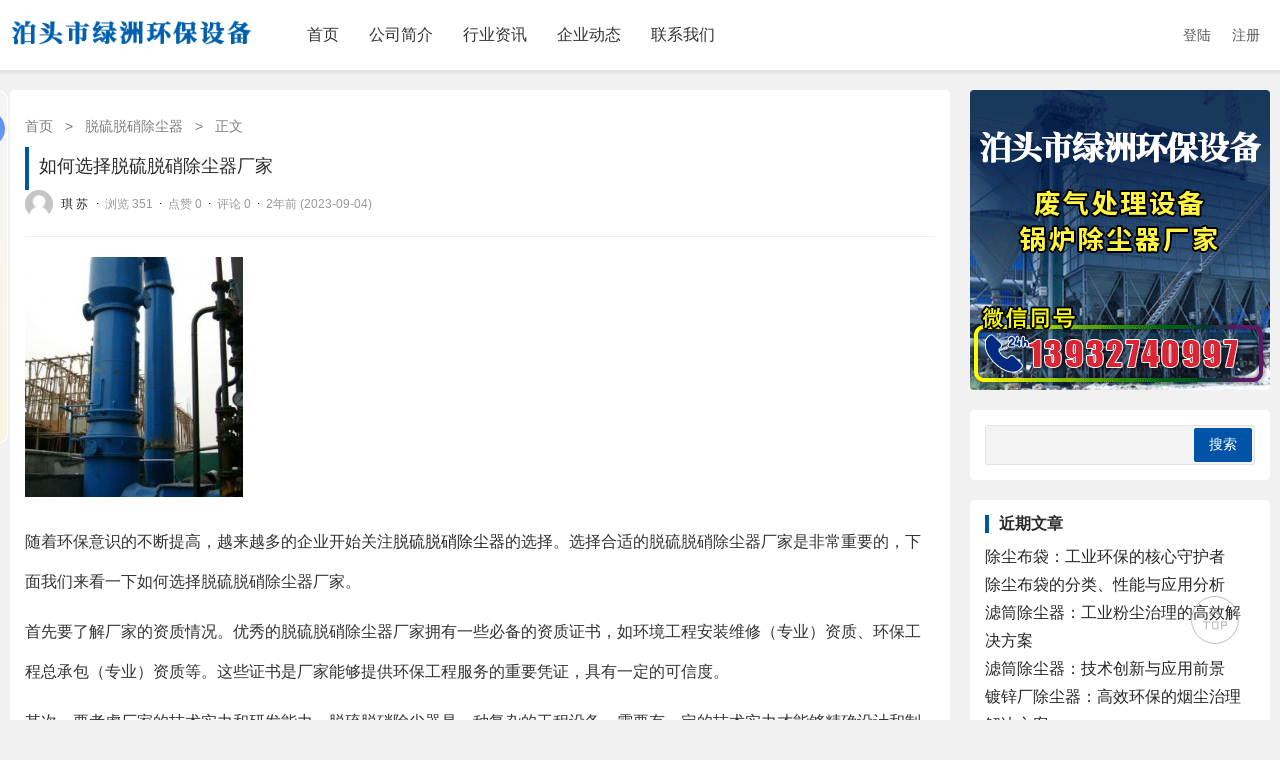

--- FILE ---
content_type: text/html; charset=UTF-8
request_url: http://www.lvzhoucc.com/2206/
body_size: 10078
content:
<!DOCTYPE html>
<html>
<head>
	<meta charset="utf-8">
	<meta name="viewport" content="width=device-width, initial-scale=1.0, user-scalable=0, minimum-scale=1.0, maximum-scale=1.0">
	<title>如何选择脱硫脱硝除尘器厂家 &#8211; 泊头市绿洲环保设备有限公司</title>
	<meta name='robots' content='max-image-preview:large' />
<script type='text/javascript' src='http://www.lvzhoucc.com/wp-includes/js/jquery/jquery.min.js?ver=3.6.3' id='jquery-core-js'></script>
<script type='text/javascript' src='http://www.lvzhoucc.com/wp-includes/js/jquery/jquery-migrate.min.js?ver=3.4.0' id='jquery-migrate-js'></script>
<script type='text/javascript' src='http://www.lvzhoucc.com/wp-content/themes/wby8001/js/lib/lb.js?ver=0.3' id='lib-script-js'></script>
<script type='text/javascript' src='http://www.lvzhoucc.com/wp-content/themes/wby8001/js/layer/layer.js?ver=1.0' id='lib-layer-js'></script>
<script type='text/javascript' src='http://www.lvzhoucc.com/wp-content/plugins/ultimate-member/assets/js/um-gdpr.min.js?ver=2.6.5' id='um-gdpr-js'></script>
<link rel="alternate" type="application/json+oembed" href="http://www.lvzhoucc.com/wp-json/oembed/1.0/embed?url=http%3A%2F%2Fwww.lvzhoucc.com%2F2206%2F" />
<link rel="alternate" type="text/xml+oembed" href="http://www.lvzhoucc.com/wp-json/oembed/1.0/embed?url=http%3A%2F%2Fwww.lvzhoucc.com%2F2206%2F&#038;format=xml" />
		<style type="text/css">
			.um_request_name {
				display: none !important;
			}
		</style>
	<meta name="keywords" content="脱硫脱硝除尘器, 脱硫脱硝除尘器">
<meta name="description" content="随着环保意识的不断提高，越来越多的企业开始关注脱硫脱硝除尘器的选择。选择合适的脱硫脱硝除尘器厂家是非常重要的，下面我们来看一下如何选择脱硫脱硝除尘器厂家。">
<link rel="shortcut icon" type="image/x-icon" href="http://www.lvzhoucc.com/wp-content/uploads/2023/03/favicon.ico" />	<link rel="stylesheet" href="http://www.lvzhoucc.com/wp-content/themes/wby8001/style.css?ver=1.2.2">
	<script>
		var gCatId = undefined;
		var gTagId = undefined;
		var gAuthorId = undefined;
			</script>
		<script>
var _hmt = _hmt || [];
(function() {
  var hm = document.createElement("script");
  hm.src = "https://hm.baidu.com/hm.js?4440e89d21df3f433431e0d8b214f283";
  var s = document.getElementsByTagName("script")[0]; 
  s.parentNode.insertBefore(hm, s);
})();
</script>
</head>
<body>
	<header id="top-nav-wraper">
		<!--主导航-->
		<nav class="container">
			<div class="menu-icon">
				<span class="fas">
					<img alt="picture loss" src="http://www.lvzhoucc.com/wp-content/themes/wby8001/images/fa-menu.png" />
				</span>
			</div>
			<a class="logo" href="http://www.lvzhoucc.com"><img alt="picture loss" src="http://www.lvzhoucc.com/wp-content/uploads/2023/06/0.png" alt="泊头市绿洲环保设备有限公司" /></a>
			<div class="nav-box"><ul id="menu-%e5%a4%b4%e9%83%a8%e5%af%bc%e8%88%aa" class="nav-items"><li id="menu-item-116" class="menu-item menu-item-type-custom menu-item-object-custom menu-item-home menu-item-116"><a href="http://www.lvzhoucc.com/">首页</a></li>
<li id="menu-item-118" class="menu-item menu-item-type-post_type menu-item-object-page menu-item-118"><a href="http://www.lvzhoucc.com/about/">公司简介</a></li>
<li id="menu-item-129" class="menu-item menu-item-type-taxonomy menu-item-object-category menu-item-129"><a href="http://www.lvzhoucc.com/hyzx/">行业资讯</a></li>
<li id="menu-item-131" class="menu-item menu-item-type-taxonomy menu-item-object-category menu-item-131"><a href="http://www.lvzhoucc.com/qydt/">企业动态</a></li>
<li id="menu-item-127" class="menu-item menu-item-type-post_type menu-item-object-page menu-item-127"><a href="http://www.lvzhoucc.com/contact/">联系我们</a></li>
</ul></div>			<div class="userbox">
									<div id="j-user-wrap">
						<a class="login" href="/login">登陆</a>
						<a class="login register" href="/register">注册</a>
					</div>
												</div>
		</nav>
	</header>
	<div class="leftTool">
		<div class="theiaStickySidebar">
			<div class="leftBar">
				<div class="leftBar_top">
					<ul><li id="menu-item-233" class="menu-item menu-item-type-custom menu-item-object-custom menu-item-home menu-item-233"><a href="http://www.lvzhoucc.com/">首页</a></li>
<li id="menu-item-390" class="menu-item menu-item-type-custom menu-item-object-custom menu-item-home menu-item-has-children menu-item-390"><a href="http://www.lvzhoucc.com/">分类</a>
<ul class="sub-menu">
	<li id="menu-item-4742" class="menu-item menu-item-type-taxonomy menu-item-object-category menu-item-4742"><a href="http://www.lvzhoucc.com/jinshulvdai/">金属滤袋</a></li>
	<li id="menu-item-635" class="menu-item menu-item-type-taxonomy menu-item-object-category menu-item-635"><a href="http://www.lvzhoucc.com/cjccsb/">车间除尘设备</a></li>
	<li id="menu-item-624" class="menu-item menu-item-type-taxonomy menu-item-object-category menu-item-624"><a href="http://www.lvzhoucc.com/bdccq/">布袋除尘器</a></li>
	<li id="menu-item-623" class="menu-item menu-item-type-taxonomy menu-item-object-category menu-item-623"><a href="http://www.lvzhoucc.com/mcccq/">脉冲除尘器</a></li>
	<li id="menu-item-639" class="menu-item menu-item-type-taxonomy menu-item-object-category menu-item-639"><a href="http://www.lvzhoucc.com/jdccq/">静电除尘器</a></li>
	<li id="menu-item-633" class="menu-item menu-item-type-taxonomy menu-item-object-category menu-item-633"><a href="http://www.lvzhoucc.com/hyccq/">工业除尘器</a></li>
	<li id="menu-item-632" class="menu-item menu-item-type-taxonomy menu-item-object-category menu-item-632"><a href="http://www.lvzhoucc.com/xfccq/">旋风除尘器</a></li>
	<li id="menu-item-630" class="menu-item menu-item-type-taxonomy menu-item-object-category current-post-ancestor current-menu-parent current-post-parent menu-item-630"><a href="http://www.lvzhoucc.com/tltxccq/">脱硫脱硝除尘器</a></li>
	<li id="menu-item-627" class="menu-item menu-item-type-taxonomy menu-item-object-category menu-item-627"><a href="http://www.lvzhoucc.com/ltccq/">滤筒除尘器</a></li>
	<li id="menu-item-628" class="menu-item menu-item-type-taxonomy menu-item-object-category menu-item-628"><a href="http://www.lvzhoucc.com/djccq/">单机除尘器</a></li>
	<li id="menu-item-637" class="menu-item menu-item-type-taxonomy menu-item-object-category menu-item-637"><a href="http://www.lvzhoucc.com/ccqgj/">除尘器骨架</a></li>
	<li id="menu-item-636" class="menu-item menu-item-type-taxonomy menu-item-object-category menu-item-636"><a href="http://www.lvzhoucc.com/ccqbd/">除尘器布袋</a></li>
	<li id="menu-item-625" class="menu-item menu-item-type-taxonomy menu-item-object-category menu-item-625"><a href="http://www.lvzhoucc.com/dcmcf/">电磁脉冲阀</a></li>
	<li id="menu-item-629" class="menu-item menu-item-type-taxonomy menu-item-object-category menu-item-629"><a href="http://www.lvzhoucc.com/bpkzgkzy/">变频控制柜控制仪</a></li>
	<li id="menu-item-631" class="menu-item menu-item-type-taxonomy menu-item-object-category menu-item-631"><a href="http://www.lvzhoucc.com/xxxlq/">星型卸料器</a></li>
	<li id="menu-item-638" class="menu-item menu-item-type-taxonomy menu-item-object-category menu-item-638"><a href="http://www.lvzhoucc.com/ccpj/">除尘配件-除尘骨架</a></li>
	<li id="menu-item-626" class="menu-item menu-item-type-taxonomy menu-item-object-category menu-item-626"><a href="http://www.lvzhoucc.com/chrssb/">催化燃烧设备</a></li>
	<li id="menu-item-634" class="menu-item menu-item-type-taxonomy menu-item-object-category menu-item-634"><a href="http://www.lvzhoucc.com/fqclsb/">废气处理设备</a></li>
	<li id="menu-item-2779" class="menu-item menu-item-type-taxonomy menu-item-object-category menu-item-2779"><a href="http://www.lvzhoucc.com/chqgz/">除尘器改造</a></li>
	<li id="menu-item-2780" class="menu-item menu-item-type-taxonomy menu-item-object-category menu-item-2780"><a href="http://www.lvzhoucc.com/ccsbwx/">除尘设备维修</a></li>
</ul>
</li>
<li id="menu-item-234" class="menu-item menu-item-type-custom menu-item-object-custom menu-item-home menu-item-has-children menu-item-234"><a href="http://www.lvzhoucc.com/">名录</a>
<ul class="sub-menu">
	<li id="menu-item-238" class="menu-item menu-item-type-taxonomy menu-item-object-category menu-item-238"><a href="http://www.lvzhoucc.com/bjs/">北京市</a></li>
	<li id="menu-item-235" class="menu-item menu-item-type-taxonomy menu-item-object-category menu-item-235"><a href="http://www.lvzhoucc.com/shs/">上海市</a></li>
	<li id="menu-item-241" class="menu-item menu-item-type-taxonomy menu-item-object-category menu-item-241"><a href="http://www.lvzhoucc.com/tjs/">天津市</a></li>
	<li id="menu-item-262" class="menu-item menu-item-type-taxonomy menu-item-object-category menu-item-262"><a href="http://www.lvzhoucc.com/cqs/">重庆市</a></li>
	<li id="menu-item-251" class="menu-item menu-item-type-taxonomy menu-item-object-category menu-item-251"><a href="http://www.lvzhoucc.com/hb/">河北省</a></li>
	<li id="menu-item-252" class="menu-item menu-item-type-taxonomy menu-item-object-category menu-item-252"><a href="http://www.lvzhoucc.com/hns/">河南省</a></li>
	<li id="menu-item-244" class="menu-item menu-item-type-taxonomy menu-item-object-category menu-item-244"><a href="http://www.lvzhoucc.com/sds/">山东省</a></li>
	<li id="menu-item-245" class="menu-item menu-item-type-taxonomy menu-item-object-category menu-item-245"><a href="http://www.lvzhoucc.com/sxs/">山西省</a></li>
	<li id="menu-item-249" class="menu-item menu-item-type-taxonomy menu-item-object-category menu-item-249"><a href="http://www.lvzhoucc.com/jss/">江苏省</a></li>
	<li id="menu-item-253" class="menu-item menu-item-type-taxonomy menu-item-object-category menu-item-253"><a href="http://www.lvzhoucc.com/zjs/">浙江省</a></li>
	<li id="menu-item-250" class="menu-item menu-item-type-taxonomy menu-item-object-category menu-item-250"><a href="http://www.lvzhoucc.com/jxs/">江西省</a></li>
	<li id="menu-item-243" class="menu-item menu-item-type-taxonomy menu-item-object-category menu-item-243"><a href="http://www.lvzhoucc.com/ahs/">安徽省</a></li>
	<li id="menu-item-240" class="menu-item menu-item-type-taxonomy menu-item-object-category menu-item-240"><a href="http://www.lvzhoucc.com/scs/">四川省</a></li>
	<li id="menu-item-255" class="menu-item menu-item-type-taxonomy menu-item-object-category menu-item-255"><a href="http://www.lvzhoucc.com/hbs/">湖北省</a></li>
	<li id="menu-item-256" class="menu-item menu-item-type-taxonomy menu-item-object-category menu-item-256"><a href="http://www.lvzhoucc.com/hns-2/">湖南省</a></li>
	<li id="menu-item-246" class="menu-item menu-item-type-taxonomy menu-item-object-category menu-item-246"><a href="http://www.lvzhoucc.com/gds/">广东省</a></li>
	<li id="menu-item-247" class="menu-item menu-item-type-taxonomy menu-item-object-category menu-item-247"><a href="http://www.lvzhoucc.com/gxs/">广西省</a></li>
	<li id="menu-item-236" class="menu-item menu-item-type-taxonomy menu-item-object-category menu-item-236"><a href="http://www.lvzhoucc.com/yns/">云南省</a></li>
	<li id="menu-item-257" class="menu-item menu-item-type-taxonomy menu-item-object-category menu-item-257"><a href="http://www.lvzhoucc.com/gss/">甘肃省</a></li>
	<li id="menu-item-258" class="menu-item menu-item-type-taxonomy menu-item-object-category menu-item-258"><a href="http://www.lvzhoucc.com/fjs/">福建省</a></li>
	<li id="menu-item-260" class="menu-item menu-item-type-taxonomy menu-item-object-category menu-item-260"><a href="http://www.lvzhoucc.com/gzs/">贵州省</a></li>
	<li id="menu-item-261" class="menu-item menu-item-type-taxonomy menu-item-object-category menu-item-261"><a href="http://www.lvzhoucc.com/lns/">辽宁省</a></li>
	<li id="menu-item-239" class="menu-item menu-item-type-taxonomy menu-item-object-category menu-item-239"><a href="http://www.lvzhoucc.com/jls/">吉林省</a></li>
	<li id="menu-item-265" class="menu-item menu-item-type-taxonomy menu-item-object-category menu-item-265"><a href="http://www.lvzhoucc.com/hlj/">黑龙江</a></li>
	<li id="menu-item-263" class="menu-item menu-item-type-taxonomy menu-item-object-category menu-item-263"><a href="http://www.lvzhoucc.com/sxs-2/">陕西省</a></li>
	<li id="menu-item-254" class="menu-item menu-item-type-taxonomy menu-item-object-category menu-item-254"><a href="http://www.lvzhoucc.com/hns-3/">海南省</a></li>
	<li id="menu-item-264" class="menu-item menu-item-type-taxonomy menu-item-object-category menu-item-264"><a href="http://www.lvzhoucc.com/qhs/">青海省</a></li>
	<li id="menu-item-237" class="menu-item menu-item-type-taxonomy menu-item-object-category menu-item-237"><a href="http://www.lvzhoucc.com/nmg/">内蒙古</a></li>
	<li id="menu-item-242" class="menu-item menu-item-type-taxonomy menu-item-object-category menu-item-242"><a href="http://www.lvzhoucc.com/nx/">宁夏</a></li>
	<li id="menu-item-248" class="menu-item menu-item-type-taxonomy menu-item-object-category menu-item-248"><a href="http://www.lvzhoucc.com/xj/">新疆</a></li>
</ul>
</li>
<li id="menu-item-267" class="menu-item menu-item-type-taxonomy menu-item-object-category menu-item-267"><a href="http://www.lvzhoucc.com/hyzx/">资讯</a></li>
<li id="menu-item-397" class="menu-item menu-item-type-taxonomy menu-item-object-category menu-item-397"><a href="http://www.lvzhoucc.com/kx/">快讯</a></li>
<li id="menu-item-398" class="menu-item menu-item-type-taxonomy menu-item-object-category menu-item-398"><a href="http://www.lvzhoucc.com/qa/">问答</a></li>
</ul>				</div>
			</div>
					</div>
	</div>
<div class="main-body mt-20">
	<div class="container">
		<div class="row d-flex flex-wrap">
			<!--主内容区-->
			<article class="column xs-12 sm-12 md-9 mb-10-xs mb-0-md">
				
					<div class="base-list search-list mb-20">
						<div class="base-list-nav" itemscope=""><a itemprop="breadcrumb" href="http://www.lvzhoucc.com/">首页</a> <em> > </em> <a itemprop="breadcrumb" href="http://www.lvzhoucc.com/tltxccq/">脱硫脱硝除尘器</a> <em> > </em> <span class="current">正文</span></div>						<div class="content-wrap">
							<div class="content-author mb-20">
								<h1>如何选择脱硫脱硝除尘器厂家</h1>
								<p class="simple-info mb-10-xs">
																			<a href="http://www.lvzhoucc.com/author/suqi/" title="琪 苏">
											<img alt="picture loss" src="http://www.lvzhoucc.com/wp-content/themes/wby8001/images/default_avatar.jpg" />																							<em>琪 苏</em>
																					</a> ·
																		<!-- 浏览数 -->
									<cite>浏览 351</cite> ·									<!-- 点赞数 -->
									<cite>点赞 0</cite> ·									<!-- 评论数 -->
									<cite>评论 0</cite> ·									<!-- 发布时间 -->
									<cite>2年前 (2023-09-04)</cite>
								</p>
							</div>
							<div class="content-view mb-20">
								<p><img decoding="async" src="http://www.lvzhoucc.com/wp-content/uploads/2023/06/ZTC型锅炉脱硫除尘器-1.jpg" alt="ZTC型锅炉脱硫除尘器" width="218" height="240" /></p>
<p>随着环保意识的不断提高，越来越多的企业开始关注<a href="http://www.lvzhoucc.com/tag/%e8%84%b1%e7%a1%ab%e8%84%b1%e7%a1%9d%e9%99%a4%e5%b0%98%e5%99%a8/" title="【查看含有[脱硫脱硝除尘器]标签的文章】" target="_blank" rel="noopener">脱硫脱硝除尘器</a>的选择。选择合适的脱硫脱硝除尘器厂家是非常重要的，下面我们来看一下如何选择脱硫脱硝除尘器厂家。</p>
<p>首先要了解厂家的资质情况。优秀的脱硫脱硝除尘器厂家拥有一些必备的资质证书，如环境工程安装维修（专业）资质、环保工程总承包（专业）资质等。这些证书是厂家能够提供环保工程服务的重要凭证，具有一定的可信度。</p>
<p>其次，要考虑厂家的技术实力和研发能力。脱硫脱硝除尘器是一种复杂的工程设备，需要有一定的技术实力才能够精确设计和制造。优秀的厂家拥有先进的技术设备和专业的技术团队，能够提供高质量的产品和完善的技术支持。</p>
<p>第三，要考虑产品的质量和性能。优秀的脱硫脱硝除尘器厂家拥有严格的质量控制体系，能够确保产品符合国家相关的环保标准和行业标准。同时，他们还能够提供完善的售后服务，保证产品长期稳定运行。</p>
<p>最后，要考虑价格因素和交货周期。在选择厂家时，不能只看价格，而应综合考虑价格、质量和服务等因素。同时，要了解厂家的交货周期和售后服务承诺，以确保能够按时交付产品，并获得及时的技术支持和维修服务。</p>
<p>综上所述，选择合适的脱硫脱硝除尘器厂家需要考虑多个因素。只有选择具备优秀的技术实力、良好的信誉和高质量的产品的厂家，才能够保证产品的性能和服务的有效性。希望以上的建议能够对你选择脱硫脱硝除尘器厂家有所帮助。</p>
							</div>

															<div class="content-tag mb-20">
									<div class="tag-list">
										<a href="http://www.lvzhoucc.com/tag/%e8%84%b1%e7%a1%ab%e8%84%b1%e7%a1%9d%e9%99%a4%e5%b0%98%e5%99%a8/" rel="tag">脱硫脱硝除尘器</a>									</div>
								</div>
							
															<div class="content-copy mb-20">
									<p></p>
								</div>
							
															<div class="content-opt mb-20">
									<div class="content-opt-wap">
																					<div>
												<a href="javascript:;" data-action="jaingqie_thumbup" data-id="2206" class="btn-thumbup ">
													<img alt="picture loss" src="http://www.lvzhoucc.com/wp-content/themes/wby8001/images/zan.png" />
																										<p>已有<cite class="count">0</cite>人点赞</p>
												</a>
											</div>
																													</div>
								</div>
								<div id="reward-div" style="display: none;">
									请在后台配置打赏二维码								</div>
							
															<div class="content-nav row d-flex flex-wrap mb-20">
									<div class="content-block column md-6">
										<h6>
											<a href="http://www.lvzhoucc.com/2205/" rel="prev">上一篇</a>										</h6>
										<p>
											<a href="http://www.lvzhoucc.com/2205/" rel="prev">脱硫脱硝除尘器：解决环保难题的利器</a>										</p>
									</div>
									<div class="content-block column md-6">
										<h6>
											<a href="http://www.lvzhoucc.com/2207/" rel="next">下一篇</a>										</h6>
										<p>
											<a href="http://www.lvzhoucc.com/2207/" rel="next">脱硫脱硝除尘器厂家：如何提高产品性能和质量</a>										</p>
									</div>
								</div>
													</div>

													<h5 class="mb-20">猜你喜欢</h5>
							<div class="row d-flex flex-wrap mb-20">
																	<div class="column md-4 easy-item">
										<figure class="relative">
											<div>
												<a href="http://www.lvzhoucc.com/5004/">
													<img alt="picture loss" src="http://www.lvzhoucc.com/wp-content/uploads/2025/07/化工厂布袋除尘器.jpg" alt="化工厂除尘设备的类型、工作原理、性能特点" />
												</a>
											</div>
										</figure>
										<figcaption class="title">
											<h3><a href="http://www.lvzhoucc.com/5004/">化工厂除尘设备的类型、工作原理、性能特点</a></h3>
										</figcaption>
									</div>
																	<div class="column md-4 easy-item">
										<figure class="relative">
											<div>
												<a href="http://www.lvzhoucc.com/4874/">
													<img alt="picture loss" src="http://www.lvzhoucc.com/wp-content/uploads/2025/07/锅炉脱硫脱硝除尘器.jpg" alt="脱硫脱硝设备的技术原理、主要类型" />
												</a>
											</div>
										</figure>
										<figcaption class="title">
											<h3><a href="http://www.lvzhoucc.com/4874/">脱硫脱硝设备的技术原理、主要类型</a></h3>
										</figcaption>
									</div>
																	<div class="column md-4 easy-item">
										<figure class="relative">
											<div>
												<a href="http://www.lvzhoucc.com/4787/">
													<img alt="picture loss" src="http://www.lvzhoucc.com/wp-content/uploads/2025/07/化工厂布袋除尘器.jpg" alt="化工除尘器的种类、工作原理、优缺点" />
												</a>
											</div>
										</figure>
										<figcaption class="title">
											<h3><a href="http://www.lvzhoucc.com/4787/">化工除尘器的种类、工作原理、优缺点</a></h3>
										</figcaption>
									</div>
															</div>
						
						<!-- 评论 -->
						<h5 class="mb-20 mt-40">发表评论</h5>
<div class="content-post mb-20">
    <p>电子邮件地址不会被公开。 必填项已用*标注</p>
</div>

<div id="respond" class="comment-respond mb-20-xs">
            <a href="http://www.lvzhoucc.com/wp-login.php?redirect_to=http%3A%2F%2Fwww.lvzhoucc.com%2F2206%2F" class="comment-login-textarea">
            <textarea cols="45" rows="8" maxlength="65525" placeholder="请回复有价值的信息，无意义的评论讲很快被删除，账号将被禁止发言。" required="required"></textarea>
        </a>
        <h3 class="queryinfo comment-login-tip">
            您必须 <a href="http://www.lvzhoucc.com/wp-login.php?redirect_to=http%3A%2F%2Fwww.lvzhoucc.com%2F2206%2F">登录</a> 才能发表评论！        </h3>
    </div>

<h5 class="mb-20">评论信息</h5>
<div class="content-comment mb-20">
    </div>
					</div>

				
			</article>

			<!--侧边栏-->
			<!--侧边栏-->
<aside class="column xs-12 sm-12 md-3">
    <div class="sidebar-ad mb-20"><img alt="picture loss" src="http://www.lvzhoucc.com/wp-content/uploads/2023/06/8001ads-1.gif" /></div>
	<div class="aside-block mb-20"><form role="search" method="get" id="searchform" class="searchform" action="http://www.lvzhoucc.com/">
				<div>
					<label class="screen-reader-text" for="s">搜索：</label>
					<input type="text" value="" name="s" id="s" />
					<input type="submit" id="searchsubmit" value="搜索" />
				</div>
			</form></div><div class="aside-block mb-20"><div class="wp-block-group is-layout-flow"><div class="wp-block-group__inner-container"><h2 class="wp-block-heading">近期文章</h2><ul class="wp-block-latest-posts__list wp-block-latest-posts"><li><a class="wp-block-latest-posts__post-title" href="http://www.lvzhoucc.com/5191/">除尘布袋：工业环保的核心守护者</a></li>
<li><a class="wp-block-latest-posts__post-title" href="http://www.lvzhoucc.com/5190/">除尘布袋的分类、性能与应用分析</a></li>
<li><a class="wp-block-latest-posts__post-title" href="http://www.lvzhoucc.com/5189/">滤筒除尘器：工业粉尘治理的高效解决方案</a></li>
<li><a class="wp-block-latest-posts__post-title" href="http://www.lvzhoucc.com/5188/">滤筒除尘器：技术创新与应用前景</a></li>
<li><a class="wp-block-latest-posts__post-title" href="http://www.lvzhoucc.com/5187/">镀锌厂除尘器：高效环保的烟尘治理解决方案</a></li>
</ul></div></div></div><div class="aside-block mb-20"><div class="wp-block-group is-layout-flow"><div class="wp-block-group__inner-container"><h2 class="wp-block-heading">近期评论</h2><div class="no-comments wp-block-latest-comments">没有评论可显示。</div></div></div></div><div class="aside-block mb-20"><h2 class="mb-10">热门文章</h2>			<div class="simple-item simple-left-side">
				<div class="simple-img simple-left-img">
					<a href="http://www.lvzhoucc.com/4786/" title="污水处理设备在环保领域的应用">
						<img alt="picture loss" src="http://www.lvzhoucc.com/wp-content/uploads/2025/07/造纸污水处理设备.jpg" />
					</a>
				</div>
				<div class="simple-content">
					<p>
						<a href="http://www.lvzhoucc.com/4786/" title="污水处理设备在环保领域的应用">污水处理设备在环保领域的应用</a>
					</p>
					<p class="simple-time">2025-10-14</p>
				</div>
			</div>
					<div class="simple-item simple-left-side">
				<div class="simple-img simple-left-img">
					<a href="http://www.lvzhoucc.com/2093/" title="工业除尘器的发展趋势及未来展望">
						<img alt="picture loss" src="http://www.lvzhoucc.com/wp-content/uploads/2023/06/车间除尘设备-1.jpg" />
					</a>
				</div>
				<div class="simple-content">
					<p>
						<a href="http://www.lvzhoucc.com/2093/" title="工业除尘器的发展趋势及未来展望">工业除尘器的发展趋势及未来展望</a>
					</p>
					<p class="simple-time">2023-08-04</p>
				</div>
			</div>
					<div class="simple-item simple-left-side">
				<div class="simple-img simple-left-img">
					<a href="http://www.lvzhoucc.com/3385/" title="锅炉除尘器在现代环保事业中的重要作用">
						<img alt="picture loss" src="http://www.lvzhoucc.com/wp-content/uploads/2023/06/锅炉除尘器设备.jpg" />
					</a>
				</div>
				<div class="simple-content">
					<p>
						<a href="http://www.lvzhoucc.com/3385/" title="锅炉除尘器在现代环保事业中的重要作用">锅炉除尘器在现代环保事业中的重要作用</a>
					</p>
					<p class="simple-time">2025-03-04</p>
				</div>
			</div>
					<div class="simple-item simple-left-side">
				<div class="simple-img simple-left-img">
					<a href="http://www.lvzhoucc.com/961/" title="工业除尘器又名工业吸尘器">
						<img alt="picture loss" src="http://www.lvzhoucc.com/wp-content/uploads/2023/06/工业除尘器.jpg" />
					</a>
				</div>
				<div class="simple-content">
					<p>
						<a href="http://www.lvzhoucc.com/961/" title="工业除尘器又名工业吸尘器">工业除尘器又名工业吸尘器</a>
					</p>
					<p class="simple-time">2023-06-20</p>
				</div>
			</div>
					<div class="simple-item simple-left-side">
				<div class="simple-img simple-left-img">
					<a href="http://www.lvzhoucc.com/996/" title="电厂除尘器特点">
						<img alt="picture loss" src="http://www.lvzhoucc.com/wp-content/uploads/2023/06/电厂除尘器.jpg" />
					</a>
				</div>
				<div class="simple-content">
					<p>
						<a href="http://www.lvzhoucc.com/996/" title="电厂除尘器特点">电厂除尘器特点</a>
					</p>
					<p class="simple-time">2023-06-20</p>
				</div>
			</div>
		</div><div class="aside-block mb-20"><h2 class="mb-10">猜你喜欢</h2>			<div class="simple-item simple-left-side">
				<div class="simple-img simple-left-img">
					<a href="http://www.lvzhoucc.com/2820/" title="除尘器维修保养，延长设备使用寿命">
						<img alt="picture loss" src="http://www.lvzhoucc.com/wp-content/uploads/2024/03/工业除尘器.jpg" />
					</a>
				</div>
				<div class="simple-content">
					<p>
						<a href="http://www.lvzhoucc.com/2820/" title="除尘器维修保养，延长设备使用寿命">除尘器维修保养，延长设备使用寿命</a>
					</p>
					<p class="simple-time">2024-04-19</p>
				</div>
			</div>
					<div class="simple-item simple-left-side">
				<div class="simple-img simple-left-img">
					<a href="http://www.lvzhoucc.com/2988/" title="废气处理设备厂家的创新与发展">
						<img alt="picture loss" src="http://www.lvzhoucc.com/wp-content/uploads/2023/06/有机废气处理设备.jpg" />
					</a>
				</div>
				<div class="simple-content">
					<p>
						<a href="http://www.lvzhoucc.com/2988/" title="废气处理设备厂家的创新与发展">废气处理设备厂家的创新与发展</a>
					</p>
					<p class="simple-time">2024-08-02</p>
				</div>
			</div>
					<div class="simple-item simple-left-side">
				<div class="simple-img simple-left-img">
					<a href="http://www.lvzhoucc.com/2624/" title="脉冲布袋除尘器的工作原理与应用">
						<img alt="picture loss" src="http://www.lvzhoucc.com/wp-content/uploads/2023/06/布袋除尘器优点.gif" />
					</a>
				</div>
				<div class="simple-content">
					<p>
						<a href="http://www.lvzhoucc.com/2624/" title="脉冲布袋除尘器的工作原理与应用">脉冲布袋除尘器的工作原理与应用</a>
					</p>
					<p class="simple-time">2024-03-05</p>
				</div>
			</div>
					<div class="simple-item simple-left-side">
				<div class="simple-img simple-left-img">
					<a href="http://www.lvzhoucc.com/1964/" title="注塑机废气处理方法有哪些？">
						<img alt="picture loss" src="http://www.lvzhoucc.com/wp-content/uploads/2023/06/LMC-H型脉冲滤筒除尘器.jpg" />
					</a>
				</div>
				<div class="simple-content">
					<p>
						<a href="http://www.lvzhoucc.com/1964/" title="注塑机废气处理方法有哪些？">注塑机废气处理方法有哪些？</a>
					</p>
					<p class="simple-time">2023-07-20</p>
				</div>
			</div>
					<div class="simple-item simple-left-side">
				<div class="simple-img simple-left-img">
					<a href="http://www.lvzhoucc.com/1652/" title="脉冲除尘器清灰不彻应找这几方面的原因">
						<img alt="picture loss" src="http://www.lvzhoucc.com/wp-content/uploads/2023/06/化工厂布袋除尘器.jpg" />
					</a>
				</div>
				<div class="simple-content">
					<p>
						<a href="http://www.lvzhoucc.com/1652/" title="脉冲除尘器清灰不彻应找这几方面的原因">脉冲除尘器清灰不彻应找这几方面的原因</a>
					</p>
					<p class="simple-time">2023-06-27</p>
				</div>
			</div>
		</div></aside>		</div>
	</div>
</div>

<footer class="cont-footer">
	<div class="container main-footer">
		<div class="row d-flex flex-wrap">
			<div class="column xs-12 sm-6 md-4 pt-30 pb-30">
				<h3 class="mb-30">关于我们</h3>
				泊头市绿洲环保设备有限公司位于环渤海地区重要的工业城市的河北省泊头市，北依京津，东临渤海(黄骅港)，西距省会石家庄，南至济南仅200公里。京沪高速铁路，高速公路，104国道贯穿本市，地理位置，交通便利。			</div>
			<div class="column xs-12 sm-6 md-4 pt-30 pb-30">
				<h3 class="mb-30">快速导航</h3>
				<div class="linkbox">
				<a href="http://www.lvzhoucc.com/" title="首页">首页</a><a href="http://www.lvzhoucc.com/about/" title="公司简介">公司简介</a><a href="http://www.lvzhoucc.com/hyzx/" title="行业资讯">行业资讯</a><a href="http://www.lvzhoucc.com/qydt/" title="企业动态">企业动态</a><a href="http://www.lvzhoucc.com/contact/" title="联系我们">联系我们</a>				</div>
			</div>
			<div class="column xs-12 md-4 hidden-mdw pt-30 pb-30">
				<h3 class="mb-30">联系我们</h3>
				<div class="contactbox ml-40">
					<ul>
					<li>电话：13932740997</li><li>邮箱：2114096490@qq.com</li><li>地址：河北省沧州市泊头市富镇</li>					</ul>
				</div>
			</div>
		</div>
	</div>
	<div class="container ta-c pt-40 main-footer-copyinfo">
		CopyRight © 版权所有:泊头市绿洲环保设备有限公司 备案号：<a href="https://beian.miit.gov.cn" target="_blank">冀ICP备2023021383号-1</a>		技术支持：<a href="http://wubaiyi.com" target="_blank">伍佰亿</a><br>
		我们采用的作品包括内容图片全部来源于网络用户和读者投稿，我们不确定投稿用户享有完全著作权，根据《信息网络传播权保护条例》，如侵犯了您的权利，请联系我站将及时删除。
	</div>
	<div class="container frendlinks">
	    <ul>
	        <li><a href="http://www.wubaiyi.com" rel="noopener" target="_blank">伍佰亿</a></li>
	    </ul>
	</div>
</footer>

<div id="um_upload_single" style="display:none"></div>

<div id="um_view_photo" style="display:none">

	<a href="javascript:void(0);" data-action="um_remove_modal" class="um-modal-close"
	   aria-label="选择照片查看模式">
		<i class="um-faicon-times"></i>
	</a>

	<div class="um-modal-body photo">
		<div class="um-modal-photo"></div>
	</div>

</div>
<link rel='stylesheet' id='wp-block-library-css' href='http://www.lvzhoucc.com/wp-includes/css/dist/block-library/style.min.css?ver=6.2' type='text/css' media='all' />
<link rel='stylesheet' id='classic-theme-styles-css' href='http://www.lvzhoucc.com/wp-includes/css/classic-themes.min.css?ver=6.2' type='text/css' media='all' />
<style id='global-styles-inline-css' type='text/css'>
body{--wp--preset--color--black: #000000;--wp--preset--color--cyan-bluish-gray: #abb8c3;--wp--preset--color--white: #ffffff;--wp--preset--color--pale-pink: #f78da7;--wp--preset--color--vivid-red: #cf2e2e;--wp--preset--color--luminous-vivid-orange: #ff6900;--wp--preset--color--luminous-vivid-amber: #fcb900;--wp--preset--color--light-green-cyan: #7bdcb5;--wp--preset--color--vivid-green-cyan: #00d084;--wp--preset--color--pale-cyan-blue: #8ed1fc;--wp--preset--color--vivid-cyan-blue: #0693e3;--wp--preset--color--vivid-purple: #9b51e0;--wp--preset--gradient--vivid-cyan-blue-to-vivid-purple: linear-gradient(135deg,rgba(6,147,227,1) 0%,rgb(155,81,224) 100%);--wp--preset--gradient--light-green-cyan-to-vivid-green-cyan: linear-gradient(135deg,rgb(122,220,180) 0%,rgb(0,208,130) 100%);--wp--preset--gradient--luminous-vivid-amber-to-luminous-vivid-orange: linear-gradient(135deg,rgba(252,185,0,1) 0%,rgba(255,105,0,1) 100%);--wp--preset--gradient--luminous-vivid-orange-to-vivid-red: linear-gradient(135deg,rgba(255,105,0,1) 0%,rgb(207,46,46) 100%);--wp--preset--gradient--very-light-gray-to-cyan-bluish-gray: linear-gradient(135deg,rgb(238,238,238) 0%,rgb(169,184,195) 100%);--wp--preset--gradient--cool-to-warm-spectrum: linear-gradient(135deg,rgb(74,234,220) 0%,rgb(151,120,209) 20%,rgb(207,42,186) 40%,rgb(238,44,130) 60%,rgb(251,105,98) 80%,rgb(254,248,76) 100%);--wp--preset--gradient--blush-light-purple: linear-gradient(135deg,rgb(255,206,236) 0%,rgb(152,150,240) 100%);--wp--preset--gradient--blush-bordeaux: linear-gradient(135deg,rgb(254,205,165) 0%,rgb(254,45,45) 50%,rgb(107,0,62) 100%);--wp--preset--gradient--luminous-dusk: linear-gradient(135deg,rgb(255,203,112) 0%,rgb(199,81,192) 50%,rgb(65,88,208) 100%);--wp--preset--gradient--pale-ocean: linear-gradient(135deg,rgb(255,245,203) 0%,rgb(182,227,212) 50%,rgb(51,167,181) 100%);--wp--preset--gradient--electric-grass: linear-gradient(135deg,rgb(202,248,128) 0%,rgb(113,206,126) 100%);--wp--preset--gradient--midnight: linear-gradient(135deg,rgb(2,3,129) 0%,rgb(40,116,252) 100%);--wp--preset--duotone--dark-grayscale: url('#wp-duotone-dark-grayscale');--wp--preset--duotone--grayscale: url('#wp-duotone-grayscale');--wp--preset--duotone--purple-yellow: url('#wp-duotone-purple-yellow');--wp--preset--duotone--blue-red: url('#wp-duotone-blue-red');--wp--preset--duotone--midnight: url('#wp-duotone-midnight');--wp--preset--duotone--magenta-yellow: url('#wp-duotone-magenta-yellow');--wp--preset--duotone--purple-green: url('#wp-duotone-purple-green');--wp--preset--duotone--blue-orange: url('#wp-duotone-blue-orange');--wp--preset--font-size--small: 13px;--wp--preset--font-size--medium: 20px;--wp--preset--font-size--large: 36px;--wp--preset--font-size--x-large: 42px;--wp--preset--spacing--20: 0.44rem;--wp--preset--spacing--30: 0.67rem;--wp--preset--spacing--40: 1rem;--wp--preset--spacing--50: 1.5rem;--wp--preset--spacing--60: 2.25rem;--wp--preset--spacing--70: 3.38rem;--wp--preset--spacing--80: 5.06rem;--wp--preset--shadow--natural: 6px 6px 9px rgba(0, 0, 0, 0.2);--wp--preset--shadow--deep: 12px 12px 50px rgba(0, 0, 0, 0.4);--wp--preset--shadow--sharp: 6px 6px 0px rgba(0, 0, 0, 0.2);--wp--preset--shadow--outlined: 6px 6px 0px -3px rgba(255, 255, 255, 1), 6px 6px rgba(0, 0, 0, 1);--wp--preset--shadow--crisp: 6px 6px 0px rgba(0, 0, 0, 1);}:where(.is-layout-flex){gap: 0.5em;}body .is-layout-flow > .alignleft{float: left;margin-inline-start: 0;margin-inline-end: 2em;}body .is-layout-flow > .alignright{float: right;margin-inline-start: 2em;margin-inline-end: 0;}body .is-layout-flow > .aligncenter{margin-left: auto !important;margin-right: auto !important;}body .is-layout-constrained > .alignleft{float: left;margin-inline-start: 0;margin-inline-end: 2em;}body .is-layout-constrained > .alignright{float: right;margin-inline-start: 2em;margin-inline-end: 0;}body .is-layout-constrained > .aligncenter{margin-left: auto !important;margin-right: auto !important;}body .is-layout-constrained > :where(:not(.alignleft):not(.alignright):not(.alignfull)){max-width: var(--wp--style--global--content-size);margin-left: auto !important;margin-right: auto !important;}body .is-layout-constrained > .alignwide{max-width: var(--wp--style--global--wide-size);}body .is-layout-flex{display: flex;}body .is-layout-flex{flex-wrap: wrap;align-items: center;}body .is-layout-flex > *{margin: 0;}:where(.wp-block-columns.is-layout-flex){gap: 2em;}.has-black-color{color: var(--wp--preset--color--black) !important;}.has-cyan-bluish-gray-color{color: var(--wp--preset--color--cyan-bluish-gray) !important;}.has-white-color{color: var(--wp--preset--color--white) !important;}.has-pale-pink-color{color: var(--wp--preset--color--pale-pink) !important;}.has-vivid-red-color{color: var(--wp--preset--color--vivid-red) !important;}.has-luminous-vivid-orange-color{color: var(--wp--preset--color--luminous-vivid-orange) !important;}.has-luminous-vivid-amber-color{color: var(--wp--preset--color--luminous-vivid-amber) !important;}.has-light-green-cyan-color{color: var(--wp--preset--color--light-green-cyan) !important;}.has-vivid-green-cyan-color{color: var(--wp--preset--color--vivid-green-cyan) !important;}.has-pale-cyan-blue-color{color: var(--wp--preset--color--pale-cyan-blue) !important;}.has-vivid-cyan-blue-color{color: var(--wp--preset--color--vivid-cyan-blue) !important;}.has-vivid-purple-color{color: var(--wp--preset--color--vivid-purple) !important;}.has-black-background-color{background-color: var(--wp--preset--color--black) !important;}.has-cyan-bluish-gray-background-color{background-color: var(--wp--preset--color--cyan-bluish-gray) !important;}.has-white-background-color{background-color: var(--wp--preset--color--white) !important;}.has-pale-pink-background-color{background-color: var(--wp--preset--color--pale-pink) !important;}.has-vivid-red-background-color{background-color: var(--wp--preset--color--vivid-red) !important;}.has-luminous-vivid-orange-background-color{background-color: var(--wp--preset--color--luminous-vivid-orange) !important;}.has-luminous-vivid-amber-background-color{background-color: var(--wp--preset--color--luminous-vivid-amber) !important;}.has-light-green-cyan-background-color{background-color: var(--wp--preset--color--light-green-cyan) !important;}.has-vivid-green-cyan-background-color{background-color: var(--wp--preset--color--vivid-green-cyan) !important;}.has-pale-cyan-blue-background-color{background-color: var(--wp--preset--color--pale-cyan-blue) !important;}.has-vivid-cyan-blue-background-color{background-color: var(--wp--preset--color--vivid-cyan-blue) !important;}.has-vivid-purple-background-color{background-color: var(--wp--preset--color--vivid-purple) !important;}.has-black-border-color{border-color: var(--wp--preset--color--black) !important;}.has-cyan-bluish-gray-border-color{border-color: var(--wp--preset--color--cyan-bluish-gray) !important;}.has-white-border-color{border-color: var(--wp--preset--color--white) !important;}.has-pale-pink-border-color{border-color: var(--wp--preset--color--pale-pink) !important;}.has-vivid-red-border-color{border-color: var(--wp--preset--color--vivid-red) !important;}.has-luminous-vivid-orange-border-color{border-color: var(--wp--preset--color--luminous-vivid-orange) !important;}.has-luminous-vivid-amber-border-color{border-color: var(--wp--preset--color--luminous-vivid-amber) !important;}.has-light-green-cyan-border-color{border-color: var(--wp--preset--color--light-green-cyan) !important;}.has-vivid-green-cyan-border-color{border-color: var(--wp--preset--color--vivid-green-cyan) !important;}.has-pale-cyan-blue-border-color{border-color: var(--wp--preset--color--pale-cyan-blue) !important;}.has-vivid-cyan-blue-border-color{border-color: var(--wp--preset--color--vivid-cyan-blue) !important;}.has-vivid-purple-border-color{border-color: var(--wp--preset--color--vivid-purple) !important;}.has-vivid-cyan-blue-to-vivid-purple-gradient-background{background: var(--wp--preset--gradient--vivid-cyan-blue-to-vivid-purple) !important;}.has-light-green-cyan-to-vivid-green-cyan-gradient-background{background: var(--wp--preset--gradient--light-green-cyan-to-vivid-green-cyan) !important;}.has-luminous-vivid-amber-to-luminous-vivid-orange-gradient-background{background: var(--wp--preset--gradient--luminous-vivid-amber-to-luminous-vivid-orange) !important;}.has-luminous-vivid-orange-to-vivid-red-gradient-background{background: var(--wp--preset--gradient--luminous-vivid-orange-to-vivid-red) !important;}.has-very-light-gray-to-cyan-bluish-gray-gradient-background{background: var(--wp--preset--gradient--very-light-gray-to-cyan-bluish-gray) !important;}.has-cool-to-warm-spectrum-gradient-background{background: var(--wp--preset--gradient--cool-to-warm-spectrum) !important;}.has-blush-light-purple-gradient-background{background: var(--wp--preset--gradient--blush-light-purple) !important;}.has-blush-bordeaux-gradient-background{background: var(--wp--preset--gradient--blush-bordeaux) !important;}.has-luminous-dusk-gradient-background{background: var(--wp--preset--gradient--luminous-dusk) !important;}.has-pale-ocean-gradient-background{background: var(--wp--preset--gradient--pale-ocean) !important;}.has-electric-grass-gradient-background{background: var(--wp--preset--gradient--electric-grass) !important;}.has-midnight-gradient-background{background: var(--wp--preset--gradient--midnight) !important;}.has-small-font-size{font-size: var(--wp--preset--font-size--small) !important;}.has-medium-font-size{font-size: var(--wp--preset--font-size--medium) !important;}.has-large-font-size{font-size: var(--wp--preset--font-size--large) !important;}.has-x-large-font-size{font-size: var(--wp--preset--font-size--x-large) !important;}
.wp-block-navigation a:where(:not(.wp-element-button)){color: inherit;}
:where(.wp-block-columns.is-layout-flex){gap: 2em;}
.wp-block-pullquote{font-size: 1.5em;line-height: 1.6;}
</style>
<link rel='stylesheet' id='um_fonticons_ii-css' href='http://www.lvzhoucc.com/wp-content/plugins/ultimate-member/assets/css/um-fonticons-ii.css?ver=2.6.5' type='text/css' media='all' />
<link rel='stylesheet' id='um_fonticons_fa-css' href='http://www.lvzhoucc.com/wp-content/plugins/ultimate-member/assets/css/um-fonticons-fa.css?ver=2.6.5' type='text/css' media='all' />
<link rel='stylesheet' id='select2-css' href='http://www.lvzhoucc.com/wp-content/plugins/ultimate-member/assets/css/select2/select2.min.css?ver=4.0.13' type='text/css' media='all' />
<link rel='stylesheet' id='um_crop-css' href='http://www.lvzhoucc.com/wp-content/plugins/ultimate-member/assets/css/um-crop.css?ver=2.6.5' type='text/css' media='all' />
<link rel='stylesheet' id='um_modal-css' href='http://www.lvzhoucc.com/wp-content/plugins/ultimate-member/assets/css/um-modal.css?ver=2.6.5' type='text/css' media='all' />
<link rel='stylesheet' id='um_styles-css' href='http://www.lvzhoucc.com/wp-content/plugins/ultimate-member/assets/css/um-styles.css?ver=2.6.5' type='text/css' media='all' />
<link rel='stylesheet' id='um_profile-css' href='http://www.lvzhoucc.com/wp-content/plugins/ultimate-member/assets/css/um-profile.css?ver=2.6.5' type='text/css' media='all' />
<link rel='stylesheet' id='um_account-css' href='http://www.lvzhoucc.com/wp-content/plugins/ultimate-member/assets/css/um-account.css?ver=2.6.5' type='text/css' media='all' />
<link rel='stylesheet' id='um_misc-css' href='http://www.lvzhoucc.com/wp-content/plugins/ultimate-member/assets/css/um-misc.css?ver=2.6.5' type='text/css' media='all' />
<link rel='stylesheet' id='um_fileupload-css' href='http://www.lvzhoucc.com/wp-content/plugins/ultimate-member/assets/css/um-fileupload.css?ver=2.6.5' type='text/css' media='all' />
<link rel='stylesheet' id='um_datetime-css' href='http://www.lvzhoucc.com/wp-content/plugins/ultimate-member/assets/css/pickadate/default.css?ver=2.6.5' type='text/css' media='all' />
<link rel='stylesheet' id='um_datetime_date-css' href='http://www.lvzhoucc.com/wp-content/plugins/ultimate-member/assets/css/pickadate/default.date.css?ver=2.6.5' type='text/css' media='all' />
<link rel='stylesheet' id='um_datetime_time-css' href='http://www.lvzhoucc.com/wp-content/plugins/ultimate-member/assets/css/pickadate/default.time.css?ver=2.6.5' type='text/css' media='all' />
<link rel='stylesheet' id='um_raty-css' href='http://www.lvzhoucc.com/wp-content/plugins/ultimate-member/assets/css/um-raty.css?ver=2.6.5' type='text/css' media='all' />
<link rel='stylesheet' id='um_scrollbar-css' href='http://www.lvzhoucc.com/wp-content/plugins/ultimate-member/assets/css/simplebar.css?ver=2.6.5' type='text/css' media='all' />
<link rel='stylesheet' id='um_tipsy-css' href='http://www.lvzhoucc.com/wp-content/plugins/ultimate-member/assets/css/um-tipsy.css?ver=2.6.5' type='text/css' media='all' />
<link rel='stylesheet' id='um_responsive-css' href='http://www.lvzhoucc.com/wp-content/plugins/ultimate-member/assets/css/um-responsive.css?ver=2.6.5' type='text/css' media='all' />
<link rel='stylesheet' id='um_default_css-css' href='http://www.lvzhoucc.com/wp-content/plugins/ultimate-member/assets/css/um-old-default.css?ver=2.6.5' type='text/css' media='all' />
<script type='text/javascript' src='http://www.lvzhoucc.com/wp-content/themes/wby8001/js/jiangqie.footer.js?ver=0.3' id='jq-footer-script-js'></script>
<script type='text/javascript' src='http://www.lvzhoucc.com/wp-content/themes/wby8001/js/jiangqie.single.js?ver=0.3' id='jq-single-script-js'></script>
<script type='text/javascript' src='http://www.lvzhoucc.com/wp-content/plugins/ultimate-member/assets/js/select2/select2.full.min.js?ver=4.0.13' id='select2-js'></script>
<script type='text/javascript' src='http://www.lvzhoucc.com/wp-includes/js/underscore.min.js?ver=1.13.4' id='underscore-js'></script>
<script type='text/javascript' id='wp-util-js-extra'>
/* <![CDATA[ */
var _wpUtilSettings = {"ajax":{"url":"\/wp-admin\/admin-ajax.php"}};
/* ]]> */
</script>
<script type='text/javascript' src='http://www.lvzhoucc.com/wp-includes/js/wp-util.min.js?ver=6.2' id='wp-util-js'></script>
<script type='text/javascript' src='http://www.lvzhoucc.com/wp-content/plugins/ultimate-member/assets/js/um-crop.min.js?ver=2.6.5' id='um_crop-js'></script>
<script type='text/javascript' src='http://www.lvzhoucc.com/wp-content/plugins/ultimate-member/assets/js/um-modal.min.js?ver=2.6.5' id='um_modal-js'></script>
<script type='text/javascript' src='http://www.lvzhoucc.com/wp-content/plugins/ultimate-member/assets/js/um-jquery-form.min.js?ver=2.6.5' id='um_jquery_form-js'></script>
<script type='text/javascript' src='http://www.lvzhoucc.com/wp-content/plugins/ultimate-member/assets/js/um-fileupload.js?ver=2.6.5' id='um_fileupload-js'></script>
<script type='text/javascript' src='http://www.lvzhoucc.com/wp-content/plugins/ultimate-member/assets/js/pickadate/picker.js?ver=2.6.5' id='um_datetime-js'></script>
<script type='text/javascript' src='http://www.lvzhoucc.com/wp-content/plugins/ultimate-member/assets/js/pickadate/picker.date.js?ver=2.6.5' id='um_datetime_date-js'></script>
<script type='text/javascript' src='http://www.lvzhoucc.com/wp-content/plugins/ultimate-member/assets/js/pickadate/picker.time.js?ver=2.6.5' id='um_datetime_time-js'></script>
<script type='text/javascript' src='http://www.lvzhoucc.com/wp-content/plugins/ultimate-member/assets/js/pickadate/translations/zh_CN.js?ver=2.6.5' id='um_datetime_locale-js'></script>
<script type='text/javascript' src='http://www.lvzhoucc.com/wp-includes/js/dist/vendor/wp-polyfill-inert.min.js?ver=3.1.2' id='wp-polyfill-inert-js'></script>
<script type='text/javascript' src='http://www.lvzhoucc.com/wp-includes/js/dist/vendor/regenerator-runtime.min.js?ver=0.13.11' id='regenerator-runtime-js'></script>
<script type='text/javascript' src='http://www.lvzhoucc.com/wp-includes/js/dist/vendor/wp-polyfill.min.js?ver=3.15.0' id='wp-polyfill-js'></script>
<script type='text/javascript' src='http://www.lvzhoucc.com/wp-includes/js/dist/hooks.min.js?ver=4169d3cf8e8d95a3d6d5' id='wp-hooks-js'></script>
<script type='text/javascript' src='http://www.lvzhoucc.com/wp-includes/js/dist/i18n.min.js?ver=9e794f35a71bb98672ae' id='wp-i18n-js'></script>
<script type='text/javascript' id='wp-i18n-js-after'>
wp.i18n.setLocaleData( { 'text direction\u0004ltr': [ 'ltr' ] } );
</script>
<script type='text/javascript' src='http://www.lvzhoucc.com/wp-content/plugins/ultimate-member/assets/js/um-raty.min.js?ver=2.6.5' id='um_raty-js'></script>
<script type='text/javascript' src='http://www.lvzhoucc.com/wp-content/plugins/ultimate-member/assets/js/um-tipsy.min.js?ver=2.6.5' id='um_tipsy-js'></script>
<script type='text/javascript' src='http://www.lvzhoucc.com/wp-includes/js/imagesloaded.min.js?ver=4.1.4' id='imagesloaded-js'></script>
<script type='text/javascript' src='http://www.lvzhoucc.com/wp-includes/js/masonry.min.js?ver=4.2.2' id='masonry-js'></script>
<script type='text/javascript' src='http://www.lvzhoucc.com/wp-includes/js/jquery/jquery.masonry.min.js?ver=3.1.2b' id='jquery-masonry-js'></script>
<script type='text/javascript' src='http://www.lvzhoucc.com/wp-content/plugins/ultimate-member/assets/js/simplebar.min.js?ver=2.6.5' id='um_scrollbar-js'></script>
<script type='text/javascript' src='http://www.lvzhoucc.com/wp-content/plugins/ultimate-member/assets/js/um-functions.min.js?ver=2.6.5' id='um_functions-js'></script>
<script type='text/javascript' src='http://www.lvzhoucc.com/wp-content/plugins/ultimate-member/assets/js/um-responsive.min.js?ver=2.6.5' id='um_responsive-js'></script>
<script type='text/javascript' src='http://www.lvzhoucc.com/wp-content/plugins/ultimate-member/assets/js/um-conditional.min.js?ver=2.6.5' id='um_conditional-js'></script>
<script type='text/javascript' id='um_scripts-js-extra'>
/* <![CDATA[ */
var um_scripts = {"max_upload_size":"52428800","nonce":"430510e0d6"};
/* ]]> */
</script>
<script type='text/javascript' src='http://www.lvzhoucc.com/wp-content/plugins/ultimate-member/assets/js/um-scripts.min.js?ver=2.6.5' id='um_scripts-js'></script>
<script type='text/javascript' src='http://www.lvzhoucc.com/wp-content/plugins/ultimate-member/assets/js/um-profile.min.js?ver=2.6.5' id='um_profile-js'></script>
<script type='text/javascript' src='http://www.lvzhoucc.com/wp-content/plugins/ultimate-member/assets/js/um-account.min.js?ver=2.6.5' id='um_account-js'></script>
		<script type="text/javascript">
			jQuery( window ).on( 'load', function() {
				jQuery('input[name="um_request"]').val('');
			});
		</script>
	<div id="toTop">
	<img alt="picture loss" src="http://www.lvzhoucc.com/wp-content/themes/wby8001/images/toTop.png" />
</div>
<div class="tel"><a href="tel:13932740997"><img alt="tel" src="http://www.lvzhoucc.com/wp-content/themes/wby8001/images/dh.png"/></a></div></body>
</html>

--- FILE ---
content_type: text/css
request_url: http://www.lvzhoucc.com/wp-content/themes/wby8001/css/style.css
body_size: 7653
content:
body{background: #f1f1f1;font-family: "Lantinghei SC", "Open Sans", Arial, "Hiragino Sans GB", "Microsoft YaHei", "微软雅黑", "STHeiti", "WenQuanYi Micro Hei", SimSun, sans-serif;}
.clearfix:after {visibility: hidden;display: block;font-size: 0;content: " ";clear: both;height: 0;}
.clearfix { display: inline-table; }
* html .clearfix { height: 1%; }
.clearfix { display: block; }
a:hover{text-decoration: none;}
/*** 顶部导航 ***/
header{background: #FFF;width: 100%;box-shadow: 0px 0px 2px 3px rgba(99, 99, 99, 0.1);}
nav{background: #FFF;display: flex;flex-wrap: wrap;align-items: center;justify-content: space-between;height: 70px;/* padding: 0 100px;*/
}
/* .nav-items ul{display: flex;}*/
nav .logo{color: #333;font-size: 30px;font-weight: 500;letter-spacing: -1px;}
nav .logo img{height: 50px;width: auto;margin: 4px 0;}
nav .nav-box{display: flex;flex: 1;}
nav .nav-items{display: flex;flex: 1;padding: 0 0 0 40px;}
nav .nav-items li{list-style: none;padding: 0 15px;}
nav .nav-items li a{color: #333;font-size: 16px;padding: 6px 0;text-decoration: none;display: inline-block;vertical-align: middle;-webkit-transform: perspective(1px) translateZ(0);transform: perspective(1px) translateZ(0);box-shadow: 0 0 1px rgba(0, 0, 0, 0);position: relative;overflow: hidden;}
nav .nav-items li.current-menu-item a{font-weight: 500;color: #44b0ec;border-bottom: 2px solid #44b0ec;}
nav .nav-items li a:hover{color: #44b0ec;}
nav .nav-items li a:hover:before{left: 0;right: 0;}
nav .nav-items li a:before{content: "";position: absolute;z-index: -1;left: 51%;right: 51%;bottom: 0;background: #44b0ec;height: 3px;-webkit-transition-property: left, right;transition-property: left, right;-webkit-transition-duration: 0.2s;transition-duration: 0.2s;-webkit-transition-timing-function: ease-out;transition-timing-function: ease-out;}
nav .nav-items li.current-menu-item a:before{display: none;}
.menu-item-has-children{background: url(../images/nav-more.png) no-repeat;background-position: 100% 40%;background-size: 12px 12px;}
.menu-item-has-children:hover{background: url(../images/nav-more-on.png) no-repeat;background-position: 100% 40%;background-size: 12px 12px;}
.sub-menu{display: none;background: #FFF;position: fixed;z-index: 99;
	/* max-width: 270px; */
	box-shadow: 0px 1px 4px rgba(99, 99, 99, 0.3), 0px 0px 20px rgba(99, 99, 99, 0.1) inset;}
nav .nav-items li .sub-menu li{padding: 8px 15px;border-bottom: 1px dotted #FFF;}
nav .nav-items li .sub-menu li:hover{background: #F3F3F3;border-bottom: 1px dotted #CCC;}
nav .nav-items li .sub-menu li a{-webkit-transform: none;transform: none;box-shadow: 0 0 0 rgba(0, 0, 0, 0);}
nav .nav-items li .sub-menu li a:before{bottom: 0;background: none;height: 0;}
nav .nav-items li .sub-menu li.current-menu-item{background: #F3F3F3;}
nav .nav-items li .sub-menu li.current-menu-item a{font-weight: 500;border-bottom: none;}
nav form{display: flex;height: 40px;padding: 2px;background: #F3F3F3;min-width: 18% !important;border-radius: 2px;border: 1px solid rgba(155, 155, 155, 0.2);}
nav form .search-data{width: 100%;height: 100%;padding: 0 10px;color: #fff;font-size: 12px;border: none;background: none;}
nav form button{padding: 0 15px;color: #fff;width: 64px;line-height: 34px;font-size: 12px;background: #0054a7;border: none;border-radius: 2px;cursor: pointer;}
nav form button:hover{background: #0054a7;}
nav .menu-icon,nav .cancel-icon,nav .search-icon{width: 40px;text-align: center;/* margin: 0 50px;*/
	font-size: 18px;color: #555;cursor: pointer;display: none;}
nav .menu-icon span,nav .cancel-icon,nav .search-icon{display: none;}

.userbox{ font-size: 14px; padding-right: 10px; display: flex; align-items: center; }
.userbox #j-user-wrap{margin-left: 20px;display: inline-block;}
.userbox .login{color: #5a5a5a;line-height: 26px;}
.userbox .login:first-child{position: relative;padding-right: 9px;margin-right: 8px;}
.userbox .publish{display: inline-block;margin-left: 20px;padding: 6px 15px;font-size: 12px;line-height: 14px;border-radius: 3px;font-weight: 400;vertical-align: top;color:#fff;background-color:#206be7;border-color:#206be7;outline: 0;-webkit-transition: all .1s ease-out 0s;-o-transition: all .1s ease-out 0s;transition: all .1s ease-out 0s;}
.userbox .publish:hover{background-color:#206be7;}
.userbox .userlogin{ display: flex; align-items: center; font-size: 16px; color: #5a5a5a;}
.userbox .userlogin img{ border-radius: 50%; margin-right: 10px;}
.userbox .userlogin span{ display: inline-block;}
.userbox em{ padding:0 5px}
.tel{display:none}
@media (max-width: 1140px){
	nav{padding: 0px;}
	nav .logo{flex: 2;text-align: center;}
	nav .nav-box{position: fixed;z-index: 99;top: 70px;width: 100%;left: -100%;height: 100%;background: rgba(0, 0, 0, 0.2);display: inline-block;transition: left 0.3s ease;}
	nav .nav-items{position: fixed;width: 70%;height: 100%;padding: 10px 50px 0 50px;text-align: center;background: #F3F3F3;display: inline-block;/* display: none;*/
	}
	nav .nav-box.active{left: 0px;}
	nav .nav-items li{line-height: 40px;margin: 30px 0;}
	nav .nav-items li a{font-size: 14px;}
	nav .nav-box .nav-items .menu-item .sub-menu{position: static;}
	nav form{position: absolute;top: 80px;right: 50px;opacity: 0;pointer-events: none;transition: top 0.3s ease, opacity 0.1s ease;}
	nav form.active{top: 95px;opacity: 1;pointer-events: auto;z-index: 99;}
	nav form:before{position: absolute;content: "";top: -13px;right: 0px;width: 0;height: 0;z-index: -1;border: 10px solid transparent;border-bottom-color: #F3F3F3;margin: -20px 0 0;}
	nav form:after{position: absolute;content: '';height: 60px;padding: 2px;background: #F3F3F3;border-radius: 2px;min-width: calc(100% + 20px);z-index: -2;left: 50%;top: 50%;transform: translate(-50%, -50%);box-shadow: 0px 1px 4px rgba(66, 66, 66, 0.5), 0px 0px 20px rgba(99, 99, 99, 0.1) inset;}
	nav .menu-icon{display: block;}
	nav .search-icon, nav .menu-icon span{display: block;}
	nav .menu-icon span.hide, nav .search-icon.hide{display: none;}
	nav .cancel-icon.show{display: block;}

	.userbox{ font-size: 14px; padding-right: 10px; display: flex; align-items: center; }
	.userbox #j-user-wrap{margin-left: 20px;display: inline-block;}
	.userbox .login{color: #5a5a5a;line-height: 26px;}
	.userbox .login:first-child{position: relative;padding-right: 9px;margin-right: 8px;}
	.userbox .publish{display: none}

	.userbox .userlogin{ display: flex; align-items: center; font-size: 16px; color: #5a5a5a;}
	.userbox .userlogin img{ border-radius: 50%; margin-right: 10px;}
	.userbox .userlogin span{ display:none;}
	.userbox em{display:none;}
	.userbox .logout{display: none;}

}
.fas img{height: 26px;width: 26px;}
.content{position: absolute;top: 50%;left: 50%;text-align: center;transform: translate(-50%, -50%);}
.content header{font-size: 30px;font-weight: 700;}
.content .text{font-size: 30px;font-weight: 700;}
.space{margin: 10px 0;}
nav .logo.space{color: red;padding: 0 5px 0 0;}
@media (max-width: 980px){
	nav .menu-icon, nav .cancel-icon, nav .search-icon{/* margin: 0 20px;*/}
	nav form{right: 30px;}
}
@media (max-width: 350px){nav .menu-icon, nav .cancel-icon, nav .search-icon{margin: 0 10px;font-size: 16px;}
}
/*** 顶部导航 End ***/
/*** 边栏 ***/
aside{}
.sidebar-ad{line-height:0}
.sidebar-ad img{border-radius: 4px;}
.aside-block{padding: 15px;background: #FFF;border-radius: 4px;}
.aside-block a:hover{font-weight: 400;text-decoration: none;}
.aside-block h2{height: 1.1em;line-height: 1.1em;border-left: 4px solid #0054a7;text-indent: 10px;font-size: 16px;font-weight: 600;color: #2A2A2A;margin-bottom: 10px;}
.aside-block h2 a.btn,
.aside-block h2 a.btn-more{float: right;font-size: 12px;color: #999;}
.aside-block .screen-reader-text{display: none;}
.wp-block-latest-posts.wp-block-latest-posts__list li{line-height: 1.8em;}
.searchform div{display: flex;height: 40px;padding: 2px;background: #F3F3F3;border-radius: 2px;border: 1px solid rgba(155, 155, 155, 0.2);}
.searchform input[type="text"]{width: 100%;height: 100%;padding: 0 10px;color: #666;font-size: 12px;border: none;background: none;}
.searchform input[type="submit"]{display: inline-block;padding: 0 15px;color: #fff;font-size: 14px;background: #0054a7;border: none;border-radius: 2px;cursor: pointer;}
.searchform input[type="submit"]:hover{background: #0054a7;}
.tag-list{font-size: 12px;}
.aside-block .tag-list{margin-top: -10px;}
.tag-list a{display: inline-flex;height: 30px;line-height: 30px;padding: 0 16px;border-radius: 4px;background: #EFEFEF;color: #5F5F5F;margin-right: 6px;margin-top: 10px;transition: color .5s, background-color .5s;-webkit-transition: color .5s, background-color .5s;}
.tag-list a:hover{background-color: #0054a7;color: #FFF;}
.blogroll{min-height: 140px;overflow: hidden;margin-bottom: -10px;}
.blogroll li{display: inline-flex;height: 140px;width: 31%;margin-right: 2%;text-align: center;}
.blogroll li:nth-child(3n+0){margin-right: 0;}
.blogroll li img{width: 100%;height: 52%;display: block;margin-bottom: 10px;border-radius: 4px;transition: opacity .5s;-webkit-transition: opacity .5s;}
.blogroll li img:hover{opacity: 0.8;}
.aside-block .blogroll li a{font-size: 13px;transition: color .5s;-webkit-transition: color .5s;}
.aside-image-block{border-radius: 8px;overflow: hidden;}
.image-ad a{height: 300px;width: 100%;display: block;}
.simple-ad{height: 300px;width: 100%;object-fit: cover;}
.aside-block .textwidget{padding-top: 2px;}
.aside-block .textwidget p{height: 200px;width: 100%;display: block;}
.aside-block .textwidget p img.alignnone{height: 200px;width: 100%;object-fit: cover;border-radius: 4px;transition: opacity .5s;-webkit-transition: opacity .5s;}
.aside-block .textwidget p img.alignnone:hover{opacity: 0.8;}
.simple-item{border-bottom: 1px dotted #ddd;padding: 15px 0;}
.simple-item:last-child{border: none;padding-bottom: 0;}
.article-list .simple-item .simple-content p{margin:0}
.aside-block .simple-item:first-of-type{padding-top: 0;}
.simple-content{}
.simple-img{margin: 5px 0;}
.simple-img,
.simple-img a{height: 180px;width: 100%;display: block;}
.simple-img a img{height: 180px;width: 100%;object-fit: cover;}
.simple-content h2{font-size: 18px;color: #333;}
.simple-content strong{background: #0054a7;color: #FFF;font-size: 12px;padding: 0 8px;height: 22px;line-height: 22px;margin-right: 6px;display: inline-flex;vertical-align: text-bottom;border-radius: 6px;}
.simple-content h2 a{font-size: 20px;line-height: 1.4em;font-weight: 500;}
.simple-content p{font-size: 14px;color: #7F7F7F;margin: 10px 0;line-height:1.8;}
.simple-content p a{font-size: 16px;line-height: 1.4em;}
.simple-content h2 a:hover,
.simple-content p a:hover{text-decoration: none;}
.simple-content p.simple-time{font-size: 12px;color: #A9A9A9;}
.simple-left-side{display: -webkit-flex;display: -ms-flexbox;display: flex;-ms-flex-align: center;align-items: center;-webkit-align-items: center;-webkit-box-align: center;}
.simple-left-img{-webkit-box-flex: 0;-webkit-flex: 0 0 120px;-ms-flex: 0 0 120px;flex: 0 0 120px;width: 120px;height: 80px;}
.simple-left-img a{width: 120px;height: 80px;}
.simple-left-img a img{width: 120px;height: 80px;object-fit: cover;border-radius: 4px;transition: opacity .5s;-webkit-transition: opacity .5s;}
.simple-left-img a img:hover{opacity: 0.8;}
.simple-left-side .simple-content{-webkit-box-flex: 1;-webkit-flex: 1;-ms-flex: 1;flex: 1;margin-left: 14px;}
.load-more-wap{height: 120px;display: flex;justify-content: center;align-items: center;}
.load-more{height: 2.8em;line-height: 2.8em;font-size: 14px;color: #44b0ec;border: 1px solid #44b0ec;width: 220px;text-align: center;border-radius: 4px;cursor: pointer;}
.load-more:hover{color: #FFF;border: 1px solid #44b0ec;background: #44b0ec;}
/*** 边栏 End ***/
/*** 页面footer ***/
footer.cont-footer{background: #2E3139;padding: 40px 0;}
.main-footer .column{font-size: 14px;line-height: 1.8;color: #d8d8d8;border-right: 1px solid rgba(191, 191, 191, .2);}
.main-footer .column:last-child{border-right: none;}
.main-footer .column .linkbox a{margin:5px;display: inline-block;}
.main-footer .column a{color: #d8d8d8;}
.main-footer .column a:hover{color: #d7d8d9;text-decoration: none;}
.main-footer .column h3{font-weight: 600;color: #fff;font-size: 16px;text-align: center;}
.contactbox{line-height: 2.5;}
@media (max-width: 1024px){
	.hidden-mdw{display: none;}
}
.main-footer-copyinfo{font-size: 14px;font-weight: 300;color: #d8d8d8;border-top: 1px solid rgba(191, 191, 191, .2);line-height: 1.8;}
.main-footer-copyinfo a{color: #d8d8d8;}
.main-footer-links{border-bottom: 1px solid rgba(191, 191, 191, .2);}
.main-footer-links a:hover{text-decoration: none;}
.main-footer-links a img{height: 26px;width: 26px;margin: 0 10px;}
.main-footer-links a img:hover{opacity: 0.8;}
/*** 页面footer End ***/
/*** 资讯列表 ***/
.article-list{border-radius: 4px;background: #FFF;padding: 15px;}
/** 资讯导航 **/
.tab_nav-wraper{display: flex;justify-content: space-between;align-items: center;border-bottom: 1px solid #EFEFEF;}
/*导航横排*/
.tab_nav{display: flex;overflow-x: auto;overflow-y: hidden;scrollbar-width: none;/* firefox*/
	-ms-overflow-style: none;/* IE 10+*/
}
.tab_nav::-webkit-scrollbar{display: none;/* Chrome Safari*/
}
/*导航块样式*/
.tab_nav li{display: flex;position: relative;padding: 10px 0;margin: 0 20px;color: #333;cursor: pointer;border-bottom: 3px solid #fff;white-space: nowrap;}
/*设置导航块效果*/
.tab_nav li text{font-size: 14px;}
.tabNav_active{border-bottom: 3px solid #0054a7 !important;color: #0054a7 !important;transition: all 0.4s ease-in;}
/*面板界面*/
.tab_box{position: relative;min-height: 100px;background: #fff;display: flex;}
/*面板块*/
.tab_box li{width: 100%;height: 100%;top: 0;left: 0;align-items: center;overflow: hidden;box-sizing: border-box;visibility: hidden;display: none;}
/*设置面板过渡效果*/
.tabBox_active{visibility: visible !important;display: block !important;transition: all 0.4s ease-in;background: #FFF;}
/*面板内容样式*/
.article-list h1{width: 180px;height: 1.1em;line-height: 1.1em;border-left: 4px solid #0054a7;text-indent: 10px;font-size: 16px;font-weight: 400;color: #2A2A2A;word-break: keep-all;}
.article-list .simple-img,
.article-list .simple-img a,
.article-list .simple-img a img{height: 300px;}
.article-list .simple-left-img{-webkit-box-flex: 0;-webkit-flex: 0 0 180px;-ms-flex: 0 0 180px;flex: 0 0 180px;width: 180px;height: 110px;}
.article-list .simple-left-img a,
.article-list .simple-left-img a img{width: 180px;height: 110px;}
.article-list .simple-content h2{font-size: 16px;font-weight: 600;}
.article-list .simple-content p a{font-size: 14px;line-height: 1.8em; color: #666;}
.article-list .simple-content p a:hover{text-decoration: none;}
.article-list .simple-left-side .simple-content{margin-left: 20px;}
.article-list .simple-img{position: relative;}
.simple-img strong{position: absolute;top: 8px;left: 8px;padding: 0 10px;height: 24px;line-height: 24px;color: #EEE;font-size: 10px;border-radius: 4px;background: rgba(0, 0, 0, 0.5);}
.simple-info *{display: inline-flex;line-height: 28px;vertical-align: middle;}
.simple-info a{margin-right: 5px;}
.simple-info a:hover{text-decoration: none;}
.simple-info img{height: 28px;width: 28px;border-radius: 14px;margin-right: 8px;}
.simple-info em{font-style: normal;}
.simple-info cite{color: #999;margin: 0 3px;}
/*文本溢出隐藏效果，testing*/
.tab li p{margin-top: 40px;line-height: 1.5em;text-indent: 2em;overflow: hidden;text-overflow: ellipsis;display: -webkit-box;-webkit-line-clamp: 3;-webkit-box-orient: vertical;}
/*** 资讯导航 End ***/
/*** 资讯列表 End ***/
/*** 大图轮播 ***/
.lb-box{width: 100%;height: 260px;position: relative;overflow: hidden;}
@media (max-width:568px){
	.lb-box{height: 150px;}
}
.lb-content{width: 100%;height: 100%;border-radius: 4px;overflow: hidden;}
.lb-item{width: 100%;height: 100%;display: none;position: relative;}
.lb-item>a{width: 100%;height: 100%;display: block;}
.lb-item>a>img{width: 100%;height: 100%;object-fit: cover;border-radius: 4px;}
.lb-item>a>div{width: 100%;display: block;position: absolute;bottom: 0px;padding: 15px;color: #fff;background: linear-gradient(to right, rgba(0, 0, 0, 0.7), rgba(0, 0, 0, 0));border-radius: 0 0 4px 4px;}
@media (max-width:568px){
	.lb-item>a>div{padding: 10px; display:none}
	.lb-sign{display:none}
}
.lb-item>a>div>h2{width: 100%;padding-right: 170px;height: 1em;overflow: hidden;text-overflow: ellipsis;white-space: nowrap;}
.lb-item.active{display: block;left: 0%;}
.lb-item.active.left{left: -100%;}
.lb-item.active.right{left: 100%;}
/* 轮播控制*/
.lb-item.next,
.lb-item.prev{display: block;position: absolute;top: 0px;}
.lb-item.next{left: 100%;}
.lb-item.prev{left: -100%;}
.lb-item.next.left,
.lb-item.prev.right{left: 0%;}
.lb-sign{position: absolute;right: 10px;bottom: 10px;padding: 5px 3px;border-radius: 16px;list-style: none;user-select: none;background-color: rgba(0, 0, 0, 0.4);}
.lb-sign li{width: 22px;height: 20px;font-size: 14px;font-weight: 500;line-height: 20px;text-align: center;float: left;color: #aaa;margin: auto 4px;border-radius: 13px;cursor: pointer;opacity: 0.6;}
.lb-sign li:hover{color: #fff;}
.lb-sign li.active{color: #000;opacity: 1;background-color: #EBEBEB;transition: all 0.2s linear;}
.lb-ctrl{position: absolute;top: 50%;transform: translateY(-50%);font-size: 40px;vertical-align: middle;user-select: none;background-color: rgba(0, 0, 0, 0.3);color: #fff;border-radius: 4px;cursor: pointer;transition: all 0.1s linear;}
@media (max-width:568px){
	.lb-ctrl{font-size: 30px;}
}
.lb-ctrl.left{left: -50px;}
.lb-ctrl.right{right: -50px;}
.lb-box:hover .lb-ctrl.left{left: 10px;}
.lb-box:hover .lb-ctrl.right{right: 10px;}
.lb-ctrl:hover{background-color: rgba(0, 0, 0, 0.6);}
/*** 大图轮播 End ***/
/*** 大图轮播右侧小图 ***/
.lb-side .column{height: 120px;}
.lb-side figure,
.lb-side figure div{height: 100%;width: 100%;cursor: pointer;}
.lb-side figure div img{width: 100%;height: 100%;object-fit: cover;border-radius: 4px;}
.lb-side figcaption{width: 100%;}
.lb-side figcaption .title{width: 100%;display: block;padding: 10px;font-size: 12px;color: #fff;background: linear-gradient(to right, rgba(0, 0, 0, 0.7), rgba(0, 0, 0, 0));overflow: hidden;text-overflow: ellipsis;white-space: nowrap;border-radius: 0 0 4px 4px;}
/*** 大图轮播右侧小图 End ***/
/*** 简化图文小列表 ***/
.base-list{padding: 15px;background: #FFF;border-radius: 4px;}
.base-list h1{width: 180px;
    height: 1.1em;
    line-height: 1.1em;
    border-left: 4px solid #0054a7;
    text-indent: 10px;
    font-size: 16px;
    font-weight: 400;
    color: #2A2A2A;
    word-break: keep-all;}
.base-list h5{height: 1.1em;line-height: 1.1em;border-left: 4px solid #0054a7;text-indent: 10px;font-size: 16px;font-weight: 400;color: #2A2A2A; margin:10px 0;}
.base-list .tab_nav-wraper{margin-bottom: 10px;}
.base-list .tab_nav{display: flex;overflow-x: auto;overflow-y: hidden;scrollbar-width: none;/* firefox*/-ms-overflow-style: none;/* IE 10+*/}

.ant-tabs-nav {display: flex;overflow-x: auto;overflow-y: hidden;scrollbar-width: none;/* firefox*/-ms-overflow-style: none;/* IE 10+*/}
.ant-tabs-nav::-webkit-scrollbar{display: none;/* Chrome Safari*/}
.ant-tabs-tab{display: flex; font-size: 14px; padding:10px 0;border-bottom: 3px solid #fff;position: relative;margin: 0 20px;color: #333;cursor: pointer;white-space: nowrap;}
.ant-tabs-nav .ant-tabs-tab-active {color: #0054a7;border-bottom: 3px solid #0054a7;}
.productbox .productitem{display: none;}
.productbox .productitem.active{display: flex;}

.easy-item figure{height: 140px;width: 100%;opacity: 1;cursor: pointer; margin: 0;}
@media (max-width:568px){
	.easy-item{margin-bottom: 20px;}
}
.easy-item figure:hover{opacity: 0.8;transition: all 0.2s linear;}
.easy-item figure div{height: 100%;width: 100%;overflow: hidden;}
.easy-item figure div img{width: 100%;height: 100%;object-fit: cover;border-radius: 4px;}
.easy-item h3{padding: 10px 0;font-size: 14px;color: #333;overflow: hidden;text-overflow: ellipsis;white-space: nowrap;}
/*** 简化图文小列表 End ***/
/*** 分类，搜索块 ***/
/*
.main-head{height: 260px;background: url('') no-repeat center center;}*/
.main-genre{align-items: center;height: 260px;display: flex;color: #FFF;}
.main-genre h1{line-height: 50px;font-size: 24px;font-weight: 400;text-indent: 25px;}
.main-genre div{font-size: 16px;text-indent: 25px;}
.main-search{justify-content: center;}
.search-bar{padding: 20px 0}
.search-bar form{position: relative;width: 500px;margin: 0 auto;}
.search-bar input{width: 100%;height: 48px;padding-left: 10px;font-size: 14px;border: 2px solid #44b0ec;border-radius: 5px;outline: none;background: #F9F9F9;color: #9E9C9C;}
.search-bar button{position: absolute;top: 0;right: 0px;width: 56px;height: 48px;border: none;background: #44b0ec;border-radius: 0 5px 5px 0;cursor: pointer;}
.search-bar button:before{font-family: "Font Awesome 5 Free";content: "\f002";font-size: 20px;color: #F9F0DA;}
.search-sample{text-align: center;}
.search-sample a{margin: 0 4px;color: #FFF;font-size: 14px;}
.search-sample a:hover{text-decoration: none;color: #44b0ec;}
.middle-center{display: flex;justify-content: center;align-items: center;}
.none-tip{height: 400px;width: 100%;text-align: center;}
.none-tip img{height: 120px;width: 120px;clear: right;}
.none-tip h6{height: 4em;line-height: 3em;font-size: 14px;color: #A9A9A9;}
/*** 分类，搜索块 End ***/
/*** 搜索结果，基础单页 ***/
.base-box{border-top: 1px solid #EEE;display: inline;}
.base-list-nav{line-height: 3em;font-size: 14px;color: #7F7F7F;}
.base-list-nav a{color: #7F7F7F;}
.base-list-nav em{margin: 0 8px;}
.simple-view{display: block;min-height: 500px;}
.simple-view h1{height: 4em;line-height: 3em;font-size: 20px;font-weight: 500;}
.simple-view p{line-height: 1.6em;margin-bottom: 14px;font-size: 14px;font-weight: 300;}
/*** 搜索结果，基础单页 End ***/
/*** 标签页 ***/
.tag-box{padding: 15px;background: #FFF;border-radius: 4px;min-height: 400px;}
.tag-head{display: flex;align-items: center;height: 60px;}
.tag-head h1{font-size: 24px;font-weight: 400;}
.tag-head em{font-size: 14px;color: #9E9C9C;margin-left: 8px;}
.tag-box .tag-list a{margin-right: 10px;margin-top: 16px;font-size: 14px;}
/*** 标签页 End ***/
/*** 作者页***/
.author-wap{height: 120px;border-bottom: 1px solid #EEE;justify-content: center;align-items: center;}
.author-avatar{text-align: center;}
.author-avatar img{height: 80px;width: 80px;border-radius: 40px;}
.author-wap .md-1{border-right: 1px solid #EEE;text-align: center;margin: 30px 0;}
.author-wap .md-1:last-child{border: none;}
.author-wap .md-1 h4,
.author-info h4{font-size: 18px;font-weight: 400;line-height: 1.4em;}
.author-wap .md-1 p,
.author-info p{font-size: 12px;line-height: 1.4em;}
.author-info h4{font-size: 16px;font-weight: 500;line-height: 2.4em;}
/*** 作者页 End ***/
/*** 详情页 ***/
.content-wrap{}
.content-author{border-bottom: 1px solid #eee;}
.content-author h1{height: 2.4em;line-height: 2.2em;font-size: 18px;font-weight: 500; width:100%}
.content-author .simple-info{height: 3em;line-height: 2em;font-size: 12px;}
.content-view{overflow: hidden;}
/*基础标签还原（也可根据需求自定义）*/
.content-view h1,
.content-view h2,
.content-view h3,
.content-view h4,
.content-view h5 .content-view h6,
.content-view strong{font-weight: bold;}
.content-view h1{font-size: 2em;margin-block-start: 0.67em;margin-block-end: 0.67em;}
.content-view h2{font-size: 1.5em;margin-block-start: 0.83em;margin-block-end: 0.83em;}
.content-view h3{font-size: 1.17em;margin-block-start: 1em;margin-block-end: 1em;}
.content-view h4{margin-block-start: 1.33em;margin-block-end: 1.33em;}
.content-view h5{font-size: 0.83em;margin-block-start: 1.67em;margin-block-end: 1.67em;border-left: 0;text-indent: 0;}
.content-view h6{font-size: 0.67em;margin-block-start: 2.33em;margin-block-end: 2.33em;}
.content-view em{font-style: italic;}
.content-view del{text-decoration: line-through;}
.content-view blockquote{display: block;margin-block-start: 1em;margin-block-end: 1em;margin-inline-start: 40px;margin-inline-end: 40px;}
/*基础标签还原（也可根据需求自定义）*/
.content-view p{line-height: 2.5em;margin-bottom: 10px;color: #333333;}
.content-view p img{max-width: 100%;}
.content-view strong{font-weight: 500;}
.content-view blockquote{display: block;margin-block-start: 1em;margin-block-end: 1em;margin-inline-start: 40px;margin-inline-end: 40px;}
.content-view em{font-style: italic;}
.content-view hr{opacity: 0.3;}
.content-tag{font-weight: 300;}
.content-copy{padding: 20px;background: #FAFAFA;}
.content-copy p{font-size: 12px;line-height: 2.5em;color: #666;font-weight: 300;}
.content-nav{padding: 20px 4px;}
.content-block{}
.content-opt-wap{}
.content-opt-wap{display: flex;justify-content: center;align-items: center;height: 120px;}
.content-opt-wap div{width: 140px;text-align: center;}
.content-opt-wap div img{height: 60px;width: 60px;margin-bottom: 20px;}
.content-opt-wap div p{font-size: 12px;}
.content-opt-wap div p cite{font-weight: 400;padding: 0 4px;}
.content-block h6{height: 2em;line-height: 2em;font-size: 12px;}
.content-block h6 a{font-weight: 400;}
.content-block p{font-size: 12px;height: 2.4em;padding-right: 30px;line-height: 2.4em;overflow: hidden;text-overflow: ellipsis;white-space: nowrap;}
.content-block p a{font-weight: 400;font-size: 13px;}
.content-comment-item{border-bottom: 1px solid #EEE;padding: 20px 0;}
.content-comment-item .simple-info{font-size: 14px;margin-bottom: 10px;}
.content-comment-item-depth-1{}
.content-comment-item-depth-2{margin-left: 40px;border-bottom: none;padding-bottom: 0;}
.content-comment-item-depth-3{margin-left: 80px;border-bottom: none;padding-bottom: 0;}
.content-comment-item-depth-4{margin-left: 120px;border-bottom: none;padding-bottom: 0;}
.content-comment-item-depth-5{margin-left: 160px;border-bottom: none;padding-bottom: 0;}
.content-comment-info{padding-left: 36px;}
.content-comment-text{font-size: 14px;color: #333;line-height: 1.4em;}
/*** 详情页 End ***/
/*** 评论框 ***/
.content-post p{font-size: 13px;color: #333;}
.comment-respond{font-size: 13px;}
.comment-login-tip{padding: 20px 0;}
.comment-login-tip a{font-size: 12px;padding: 5px 10px;border-radius: 2px;background: #44b0ec;color: #FFF;margin: 0 8px;}
.comment-reply-title{height: 1.1em;line-height: 1.1em;border-left: 4px solid #0054a7;text-indent: 10px;font-size: 16px;font-weight: 500;color: #2A2A2A;margin-bottom: 10px;}
.comment-notes{line-height: 3em;font-size: 13px;height: 3em;}
.required{color: #FF6600;}
.cancel-comment-reply-link{}
.logged-in-as{font-size: 13px;margin-bottom: 10px;}
.logged-in-as a{color: #44b0ec;margin-right: 10px;}
.comment-form-box{margin-bottom: 20px;font-size: 15px;}
.comment-login-textarea textarea{width: 100%;padding: 10px;min-height: 120px;border: 1px solid #CCC;margin: 10px 0;}
.comment-form-comment{}
.comment-form-login{border: 1px solid #DDD;}
.comment-form-comment label{display: none;}
.comment-form-comment textarea{width: 100%;padding: 10px;min-height: 120px;border: 1px solid #CCC;}
.comment-form-login .comment-form-comment textarea{border: none;}
.comment-form-box ul{display: flex;padding: 10px 0;}
.comment-form-box li{line-height: 3em;height: 3em;display: inline-flex;border: 1px solid #CCC;width: 33%;overflow: hidden;margin-right: 2%;}
.comment-form-box li.comment-form-url{margin-right: 0;}
.comment-form-box li label{line-height: 3.5em;height: 3.5em;flex: 0 0 90px;overflow: hidden;text-indent: 10px;font-size: 12px;}
.comment-form-box li input{flex: 1;height: 2.2em;line-height: 2.2em;font-size: 15px;width: 100px;}
.comment-form-cookies-consent{font-size: 13px;line-height: 3em;height: 3em;padding: 0 15px;}
.comment-form-user{height: 50px;line-height: 50px;margin-bottom: -50px;padding: 0 20px;font-size: 12px;}
.comment-form-user a{color: #44b0ec;margin: 0 8px;font-weight: 500;font-size: 15px;}
.comment-form-user a:last-child{font-size: 12px;padding: 5px 10px;border-radius: 2px;background: #44b0ec;color: #FFF;}
.form-submit{display: grid;height: 50px;justify-items: end;}
.comment-form-login .form-submit{background: #F3F3F3;}
.form-submit input{color: #FFF;background: #44b0ec;width: 120px;height: 40px;line-height: 40px;text-align: center;}
.comment-form-login .form-submit input{margin: 5px;}
/*** 评论框 End ***/
/*** 手机版 ***/
@media (max-width:568px){
	.article-list h1{/* margin-bottom: 10px;*/}
	.article-list .simple-left-img{-webkit-flex: 0 0 120px;-ms-flex: 0 0 120px;flex: 0 0 120px;width: 120px;height: 90px;}
	.article-list .simple-left-img a, .article-list .simple-left-img a img{width: 120px;height: 90px; }
	.article-list .simple-content h2{font-size: 15px;font-weight: 500;line-height: 18px;overflow: hidden;margin-top: 6px;overflow:hidden; text-overflow:ellipsis;white-space:nowrap;}
	.article-list .simple-content p{overflow:hidden; 
		text-overflow:ellipsis;
		display:-webkit-box; 
		-webkit-box-orient:vertical;
		-webkit-line-clamp:2; }
	.simple-item{overflow: hidden;}
	.simple-content p{margin: 0;}
	.content-author p{color: #FFF;}
	/* .simple-content p:first-of-type{display: none;} */
	/* .simple-info cite{display: none;} */
	.simple-content cite:first-of-type, .content-author cite:first-of-type{display: inline-block;}
	/* aside{display: none;} */
	.author-wap{padding-bottom: 20px;height: auto;}
	.author-info{text-align: center;}
	nav form:after{box-shadow: none;}
	linkcat .blogroll li{width: 31%;}
	.author-wap{height: auto;}
	.author-info h4{line-height: 4em;}
	.content-author h1{height: auto;line-height: 1.8em;}
	.lb-side .mb-20{margin-bottom: 0;}
	.comment-form-box ul{display: inline;}
	.comment-form-box li{width: 100%;margin: 10px 0;}
	nav .nav-items{padding: 10px 0;}
	nav .nav-items li{margin: 0;padding: 0;}
	nav .nav-items li .sub-menu li{margin: 0;line-height: 30px;}
	.menu-item-has-children, .menu-item-has-children:hover{background-position: 70% 20px;}
	.sub-menu{max-width: 360px;}
    .tel{width: 48px;height: 48px;border-radius: 24px;padding:10px;bottom: 20px;right: 41px;position: fixed;cursor: pointer;z-index: 999999;background: #2E3139;display:block;}
    .tel img {width:100%;}
    .sidebar-ad , .leftTool{display:none;}
    
}
.um-cover{background: url("../images/userbg.jpg") no-repeat;background-size:100% 100%;}
.tougao{width: 100%; line-height: 36px;}
.tougao .row{ margin-bottom: 15px; align-items: center;}
.post-laber{ text-align: right;}
.tougao .postform,.tougao .form-control{
	width: 100%;
    padding: 12px 12px;
    border: 1px solid #dcdfe6;
    border-radius: 3px;
    -webkit-transition: border-color .15s ease-in-out;
    -o-transition: border-color ease-in-out .15s;
    transition: border-color .15s ease-in-out;
	color: #666;
}
.tougao .postform:focus,.tougao .form-control:focus {
	border-color:#206be7;
	outline: 0;
	-webkit-box-shadow: inset 0 1px 1px rgba(29, 29, 29, 0.075),0 0 8px #206be7;
	box-shadow: inset 0 1px 1px rgba(0,0,0,.075),0 0 8px #206be7;
}
.tougao .button{justify-content:center;}
.tougao .button input{
	padding: 11px 20px;
	margin: 0 10px;
	width: 150px;
    font-size: 14px;
    line-height: 16px;
    border-radius: 4px;
    color: #fff;
    background-color:#206be7;
    -webkit-transition: all .1s ease-out 0s;
    -o-transition: all .1s ease-out 0s;
    transition: all .1s ease-out 0s;
}
.tougao .button input.reset{background: #adadad;}
/* 编辑器 */
.mce-btn button{ display: inline-block;}

.leftTool{position:fixed;width:78px;overflow: visible;box-sizing: border-box;min-height: 1px;right: auto;left: 50%;margin-left: -710px; margin-top:20px; z-index: 999;}
.leftBar{width: 100%;border-radius: 10px;padding: 1px;background: #fff;}
.leftBar_top{height: 352px;background-image: linear-gradient(#F5F6F9, #FAF5E1);margin: 0 auto;border-radius: 10px;}
.leftBar_top ul{padding: 20px 2px 0;}
.leftBar_top ul li{list-style: none;text-align: center;color: #333;margin:0px 0 20px;border-radius: 18px;}
.leftBar_top ul li a{text-align: center;height: 36px;line-height: 36px;border-radius: 18px;font-size: 16px;color: #333333;}
.leftBar_top ul li a:first-child{margin-top: 0;}
.leftBar_top ul li:first-child{background:linear-gradient(135deg,#206be7 0,#70a1f1 100%);}
.leftBar_top ul li:first-child a{color: #fff;}
.leftBar_top ul li:hover{background:linear-gradient(135deg,#206be7 0,#70a1f1 100%);color: #fff;}
.leftBar_top ul li:hover a{color:#fff}
.leftBar_top ul li.menu-item-has-children{ background: none;}
.leftBar_top ul li.menu-item-has-children:hover{background:linear-gradient(135deg,#206be7 0,#70a1f1 100%);color: #fff;}
.leftBar_top ul li.menu-item-has-children::after{content: url(../images/rightArrow.png);}
.leftBar_top ul li.menu-item-has-children:hover ul.sub-menu{ display: block;}
.leftBar_top ul li .sub-menu{ display: none;width:945px;position: absolute;top: 0;left: 76px;background:#fff;border-radius :8px;/* display: flex;flex-direction: row;flex-wrap: wrap;*/padding:24px;box-shadow: 1px 3px 20px 0px rgba(202, 202, 202, 0.65);}
.leftBar_top ul li .sub-menu li {background: #fff; float: left; height:38px; margin: 5px 2px; padding:0 15px; border: 1px solid #f7f7f7;overflow:hidden;}
.leftBar_top ul li .sub-menu li a{ color: #333;}
.leftBar_top ul li .sub-menu li:hover{box-shadow: 1px 3px 20px 0px rgba(202, 202, 202, 0.85);}

.leftBar_bottom{width:100%;margin-top:16px;position:relative;}
.leftBar_bottom div:first-child{margin-bottom:12px;}
.wzItem{padding: 7px 5px;background: #404040;border-radius: 6px;font-size: 12px;}
.wzItem img{width: 16px;height: 16px;display: inline-block;vertical-align: middle;}
.wzItem a{ color: #fff;}

.categorylist{display: flex;width: 100%;margin-bottom: 10px;border-bottom: 1px solid #efefef;}
.categorylist ul li{display: inline-block;vertical-align: top;margin-right: 10px;margin-bottom: 10px;padding: 0 8px;color: #5a5a5a;line-height: 24px;}
.categorylist ul li.current-cat{color: #fff;background:#206be7;border-radius: 2px;}
.categorylist ul li.current-cat a{color: #fff;}




--- FILE ---
content_type: application/javascript
request_url: http://www.lvzhoucc.com/wp-content/themes/wby8001/js/jiangqie.footer.js?ver=0.3
body_size: 1481
content:
/**
 * 顶部导航
 */
{
    const menuBtn = document.querySelector(".menu-icon span");
    const searchBtn = document.querySelector(".search-icon");
    const cancelBtn = document.querySelector(".cancel-icon");
    const items = document.querySelector(".nav-box");
    const form = document.querySelector("form");
    menuBtn.onclick = () => {
        items.classList.add("active");
        menuBtn.classList.add("hide");
        searchBtn.classList.add("hide");
        cancelBtn.classList.add("show");
    }
    // cancelBtn.onclick = () => {
    //     items.classList.remove("active");
    //     menuBtn.classList.remove("hide");
    //     searchBtn.classList.remove("hide");
    //     cancelBtn.classList.remove("show");
    //     form.classList.remove("active");
    //     cancelBtn.style.color = "#ff3d00";
    // }
    // searchBtn.onclick = () => {
    //     form.classList.add("active");
    //     searchBtn.classList.add("hide");
    //     cancelBtn.classList.add("show");
    // }
}

jQuery(document).ready(function ($) {
    /** -- 导航悬停 -- start -- */
    $.fn.stick = function () {
        var $cur = this;
        var offsetTop = $cur.offset().top;
        var isFixed = false;

        //  克隆元素，用于占位
        var $curClone = $cur.clone()
            .css({ visibility: "hidden", display: "none" })
            .insertBefore($cur);

        //  设置监听函数
        $(window).on("scroll", function () {
            var winScroll = $(this).scrollTop();
            if (offsetTop < winScroll) {
                if (!isFixed) {
                    setFixed();
                }
            } else {
                if (isFixed) {
                    unsetFixed();
                }
            }
        });

        // 设置添加和删除stick函数
        function setFixed() {
            $cur.css({
                "box-shadow": "0px 0px 2px 3px rgba(99,99,99,0.1)",
                "position": "fixed",
                'max-width': 'none',
                "top": offsetTop,
                "left": 0,
                "margin": 0,
                "z-index": 100,
            });
            $curClone.show();
            isFixed = true;
        }

        function unsetFixed() {
            $cur.removeAttr("style");
            $curClone.hide();
            isFixed = false;
        }
    }

    $("#top-nav-wraper").stick();
    /** -- 导航悬停 -- end -- */

    /* 二级菜单 -- start -- */
    $('.nav-box>.nav-items .menu-item').each(function () {
        let submenu = $(this).children('.sub-menu');
        if (submenu.length > 0) {
            let a = $(this).children('a');
            if (a.length > 0) {
                a.attr('href', '#');
                a.attr('target', '_self');
            }
        }
    });

    $('.nav-box>.nav-items .menu-item').mouseenter(function () {
        if ($(document).width() >= 1140) {
            $(this).children('.sub-menu').show();
        }
    });

    $('.nav-box>.nav-items .menu-item').mouseleave(function () {
        if ($(document).width() >= 1140) {
            $(this).children('.sub-menu').hide();
        }
    });

    $('.nav-box>.nav-items .menu-item').click(function () {
        if ($(document).width() < 1140) {
            $(this).children('.sub-menu').toggle();
        }
    });

    /* 二级菜单 -- start -- */

    /** 返回顶部 start */
    $(window).scroll(function (event) {
        let scrollTop = $(this).scrollTop();
        if (scrollTop == 0) {
            $("#toTop").hide();
        } else {
            $("#toTop").show();
        }
    });
    
    $("#toTop").click(function (event) {
        $("html,body").animate(
            { scrollTop: "0px" },
            666
        )
    });
    /** 返回顶部 end */

    /* 右侧悬停 start */
    let gLastAside = $(".aside-block:last");
    var gFixedLimit = gLastAside.offset().top + gLastAside.height();
    $(window).resize(function () {
        $('.widgetRoller').remove();
        gLastAside = $(".aside-block:last");
        gFixedLimit = gLastAside.offset().top + gLastAside.height();
    });

    $(window).scroll(function (event) {
        let scrollTop = $(this).scrollTop();
        if (scrollTop > gFixedLimit) {
            if ($('.widgetRoller').length == 0) { 
                gLastAside.parent().append('<div class="widgetRoller"></div>'); 
                gLastAside.clone().appendTo('.widgetRoller');
            }

            let top = $('#top-nav-wraper').offset().top + $('#top-nav-wraper').height();
            let bottom = $('footer').offset().top;
            let offset = scrollTop + top + 10 + gLastAside.height() + 10 - bottom;
            
            if (offset > 0) {
                $('.widgetRoller').css({ position: "fixed", top: top - 30 - offset, zIndex: 99, width: gLastAside.parent().width() });
            } else {
                $('.widgetRoller').css({ position: "fixed", top: top + 10, zIndex: 99, width: gLastAside.parent().width() });
            }
            
            $('.widgetRoller').fadeIn(300)
        } else {
            $('.widgetRoller').hide() 
        }
    });
    /* 右侧悬停 end */
});